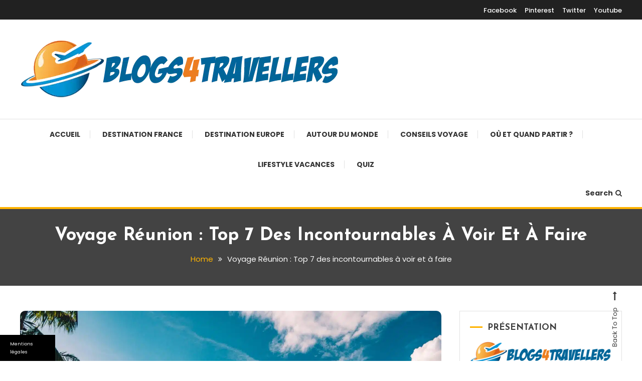

--- FILE ---
content_type: text/html; charset=UTF-8
request_url: https://www.blogs4travellers.fr/les-choses-a-voir-et-a-faire-pendant-un-voyage-a-la-reunion.html
body_size: 26040
content:
<!doctype html>
<html lang="fr-FR">
<head>
	<meta charset="UTF-8">
	<meta name="viewport" content="width=device-width, initial-scale=1">
	<link rel="profile" href="https://gmpg.org/xfn/11">

	<meta name='robots' content='index, follow, max-image-preview:large, max-snippet:-1, max-video-preview:-1' />

<!-- Social Warfare v4.5.6 https://warfareplugins.com - BEGINNING OF OUTPUT -->
<style>
	@font-face {
		font-family: "sw-icon-font";
		src:url("https://www.blogs4travellers.fr/wp-content/plugins/social-warfare/assets/fonts/sw-icon-font.eot?ver=4.5.6");
		src:url("https://www.blogs4travellers.fr/wp-content/plugins/social-warfare/assets/fonts/sw-icon-font.eot?ver=4.5.6#iefix") format("embedded-opentype"),
		url("https://www.blogs4travellers.fr/wp-content/plugins/social-warfare/assets/fonts/sw-icon-font.woff?ver=4.5.6") format("woff"),
		url("https://www.blogs4travellers.fr/wp-content/plugins/social-warfare/assets/fonts/sw-icon-font.ttf?ver=4.5.6") format("truetype"),
		url("https://www.blogs4travellers.fr/wp-content/plugins/social-warfare/assets/fonts/sw-icon-font.svg?ver=4.5.6#1445203416") format("svg");
		font-weight: normal;
		font-style: normal;
		font-display:block;
	}
</style>
<!-- Social Warfare v4.5.6 https://warfareplugins.com - END OF OUTPUT -->


	<!-- This site is optimized with the Yoast SEO plugin v24.7 - https://yoast.com/wordpress/plugins/seo/ -->
	<title>Les choses à voir et faire pendant un voyage à la Réunion</title>
	<meta name="description" content="Retrouvez tous nos conseils afin de savoir quelles sont les choses à voir et à faire absolument pendant votre prochain voyage sur l’île de la Réunion." />
	<link rel="canonical" href="https://www.blogs4travellers.fr/les-choses-a-voir-et-a-faire-pendant-un-voyage-a-la-reunion.html" />
	<script type="application/ld+json" class="yoast-schema-graph">{"@context":"https://schema.org","@graph":[{"@type":"Article","@id":"https://www.blogs4travellers.fr/les-choses-a-voir-et-a-faire-pendant-un-voyage-a-la-reunion.html#article","isPartOf":{"@id":"https://www.blogs4travellers.fr/les-choses-a-voir-et-a-faire-pendant-un-voyage-a-la-reunion.html"},"headline":"Voyage Réunion : Top 7 des incontournables à voir et à faire","datePublished":"2023-07-10T08:11:40+00:00","dateModified":"2023-07-10T08:11:42+00:00","mainEntityOfPage":{"@id":"https://www.blogs4travellers.fr/les-choses-a-voir-et-a-faire-pendant-un-voyage-a-la-reunion.html"},"wordCount":1139,"publisher":{"@id":"https://www.blogs4travellers.fr/#organization"},"image":{"@id":"https://www.blogs4travellers.fr/les-choses-a-voir-et-a-faire-pendant-un-voyage-a-la-reunion.html#primaryimage"},"thumbnailUrl":"https://www.blogs4travellers.fr/wp-content/uploads/sites/76/2023/07/pexels-fabian-wiktor-994605-1-scaled.jpg","articleSection":["Autour du monde"],"inLanguage":"fr-FR"},{"@type":"WebPage","@id":"https://www.blogs4travellers.fr/les-choses-a-voir-et-a-faire-pendant-un-voyage-a-la-reunion.html","url":"https://www.blogs4travellers.fr/les-choses-a-voir-et-a-faire-pendant-un-voyage-a-la-reunion.html","name":"Les choses à voir et faire pendant un voyage à la Réunion","isPartOf":{"@id":"https://www.blogs4travellers.fr/#website"},"primaryImageOfPage":{"@id":"https://www.blogs4travellers.fr/les-choses-a-voir-et-a-faire-pendant-un-voyage-a-la-reunion.html#primaryimage"},"image":{"@id":"https://www.blogs4travellers.fr/les-choses-a-voir-et-a-faire-pendant-un-voyage-a-la-reunion.html#primaryimage"},"thumbnailUrl":"https://www.blogs4travellers.fr/wp-content/uploads/sites/76/2023/07/pexels-fabian-wiktor-994605-1-scaled.jpg","datePublished":"2023-07-10T08:11:40+00:00","dateModified":"2023-07-10T08:11:42+00:00","description":"Retrouvez tous nos conseils afin de savoir quelles sont les choses à voir et à faire absolument pendant votre prochain voyage sur l’île de la Réunion.","breadcrumb":{"@id":"https://www.blogs4travellers.fr/les-choses-a-voir-et-a-faire-pendant-un-voyage-a-la-reunion.html#breadcrumb"},"inLanguage":"fr-FR","potentialAction":[{"@type":"ReadAction","target":["https://www.blogs4travellers.fr/les-choses-a-voir-et-a-faire-pendant-un-voyage-a-la-reunion.html"]}]},{"@type":"ImageObject","inLanguage":"fr-FR","@id":"https://www.blogs4travellers.fr/les-choses-a-voir-et-a-faire-pendant-un-voyage-a-la-reunion.html#primaryimage","url":"https://www.blogs4travellers.fr/wp-content/uploads/sites/76/2023/07/pexels-fabian-wiktor-994605-1-scaled.jpg","contentUrl":"https://www.blogs4travellers.fr/wp-content/uploads/sites/76/2023/07/pexels-fabian-wiktor-994605-1-scaled.jpg","width":2560,"height":1922,"caption":"voyage réunion"},{"@type":"BreadcrumbList","@id":"https://www.blogs4travellers.fr/les-choses-a-voir-et-a-faire-pendant-un-voyage-a-la-reunion.html#breadcrumb","itemListElement":[{"@type":"ListItem","position":1,"name":"Accueil","item":"https://www.blogs4travellers.fr/"},{"@type":"ListItem","position":2,"name":"Voyage Réunion : Top 7 des incontournables à voir et à faire"}]},{"@type":"WebSite","@id":"https://www.blogs4travellers.fr/#website","url":"https://www.blogs4travellers.fr/","name":"Blogs4Travellers","description":"Destinations vacances, quand partir &amp; conseils voyage","publisher":{"@id":"https://www.blogs4travellers.fr/#organization"},"potentialAction":[{"@type":"SearchAction","target":{"@type":"EntryPoint","urlTemplate":"https://www.blogs4travellers.fr/?s={search_term_string}"},"query-input":{"@type":"PropertyValueSpecification","valueRequired":true,"valueName":"search_term_string"}}],"inLanguage":"fr-FR"},{"@type":"Organization","@id":"https://www.blogs4travellers.fr/#organization","name":"Blogs4Travellers","url":"https://www.blogs4travellers.fr/","logo":{"@type":"ImageObject","inLanguage":"fr-FR","@id":"https://www.blogs4travellers.fr/#/schema/logo/image/","url":"https://www.blogs4travellers.fr/wp-content/uploads/sites/76/2015/05/logo-blogs4travellers.png","contentUrl":"https://www.blogs4travellers.fr/wp-content/uploads/sites/76/2015/05/logo-blogs4travellers.png","width":638,"height":120,"caption":"Blogs4Travellers"},"image":{"@id":"https://www.blogs4travellers.fr/#/schema/logo/image/"}},{"@type":"Person"}]}</script>
	<!-- / Yoast SEO plugin. -->


<link rel='dns-prefetch' href='//www.blogs4travellers.fr' />
<link rel='dns-prefetch' href='//code.jquery.com' />
<link rel='dns-prefetch' href='//fonts.googleapis.com' />

<link rel="alternate" type="application/rss+xml" title="Blogs4Travellers &raquo; Flux" href="https://www.blogs4travellers.fr/feed" />
<link rel="alternate" title="oEmbed (JSON)" type="application/json+oembed" href="https://www.blogs4travellers.fr/wp-json/oembed/1.0/embed?url=https%3A%2F%2Fwww.blogs4travellers.fr%2Fles-choses-a-voir-et-a-faire-pendant-un-voyage-a-la-reunion.html" />
<link rel="alternate" title="oEmbed (XML)" type="text/xml+oembed" href="https://www.blogs4travellers.fr/wp-json/oembed/1.0/embed?url=https%3A%2F%2Fwww.blogs4travellers.fr%2Fles-choses-a-voir-et-a-faire-pendant-un-voyage-a-la-reunion.html&#038;format=xml" />
<style id='wp-img-auto-sizes-contain-inline-css' type='text/css'>
img:is([sizes=auto i],[sizes^="auto," i]){contain-intrinsic-size:3000px 1500px}
/*# sourceURL=wp-img-auto-sizes-contain-inline-css */
</style>
<link data-minify="1" rel='stylesheet' id='social-warfare-block-css-css' href='https://www.blogs4travellers.fr/wp-content/cache/min/76/wp-content/plugins/social-warfare/assets/js/post-editor/dist/blocks.style.build.css?ver=1729520819' type='text/css' media='all' />
<link data-service="google-fonts" data-category="marketing" rel='stylesheet' id='twb-open-sans-css' data-href='https://fonts.googleapis.com/css?family=Open+Sans:300,400,500,600,700,800&#038;display=swap' type='text/css' media='all' />
<link data-minify="1" rel='stylesheet' id='twbbwg-global-css' href='https://www.blogs4travellers.fr/wp-content/cache/min/76/wp-content/plugins/photo-gallery/booster/assets/css/global.css?ver=1729520819' type='text/css' media='all' />
<style id='wp-emoji-styles-inline-css' type='text/css'>

	img.wp-smiley, img.emoji {
		display: inline !important;
		border: none !important;
		box-shadow: none !important;
		height: 1em !important;
		width: 1em !important;
		margin: 0 0.07em !important;
		vertical-align: -0.1em !important;
		background: none !important;
		padding: 0 !important;
	}
/*# sourceURL=wp-emoji-styles-inline-css */
</style>
<style id='wp-block-library-inline-css' type='text/css'>
:root{--wp-block-synced-color:#7a00df;--wp-block-synced-color--rgb:122,0,223;--wp-bound-block-color:var(--wp-block-synced-color);--wp-editor-canvas-background:#ddd;--wp-admin-theme-color:#007cba;--wp-admin-theme-color--rgb:0,124,186;--wp-admin-theme-color-darker-10:#006ba1;--wp-admin-theme-color-darker-10--rgb:0,107,160.5;--wp-admin-theme-color-darker-20:#005a87;--wp-admin-theme-color-darker-20--rgb:0,90,135;--wp-admin-border-width-focus:2px}@media (min-resolution:192dpi){:root{--wp-admin-border-width-focus:1.5px}}.wp-element-button{cursor:pointer}:root .has-very-light-gray-background-color{background-color:#eee}:root .has-very-dark-gray-background-color{background-color:#313131}:root .has-very-light-gray-color{color:#eee}:root .has-very-dark-gray-color{color:#313131}:root .has-vivid-green-cyan-to-vivid-cyan-blue-gradient-background{background:linear-gradient(135deg,#00d084,#0693e3)}:root .has-purple-crush-gradient-background{background:linear-gradient(135deg,#34e2e4,#4721fb 50%,#ab1dfe)}:root .has-hazy-dawn-gradient-background{background:linear-gradient(135deg,#faaca8,#dad0ec)}:root .has-subdued-olive-gradient-background{background:linear-gradient(135deg,#fafae1,#67a671)}:root .has-atomic-cream-gradient-background{background:linear-gradient(135deg,#fdd79a,#004a59)}:root .has-nightshade-gradient-background{background:linear-gradient(135deg,#330968,#31cdcf)}:root .has-midnight-gradient-background{background:linear-gradient(135deg,#020381,#2874fc)}:root{--wp--preset--font-size--normal:16px;--wp--preset--font-size--huge:42px}.has-regular-font-size{font-size:1em}.has-larger-font-size{font-size:2.625em}.has-normal-font-size{font-size:var(--wp--preset--font-size--normal)}.has-huge-font-size{font-size:var(--wp--preset--font-size--huge)}.has-text-align-center{text-align:center}.has-text-align-left{text-align:left}.has-text-align-right{text-align:right}.has-fit-text{white-space:nowrap!important}#end-resizable-editor-section{display:none}.aligncenter{clear:both}.items-justified-left{justify-content:flex-start}.items-justified-center{justify-content:center}.items-justified-right{justify-content:flex-end}.items-justified-space-between{justify-content:space-between}.screen-reader-text{border:0;clip-path:inset(50%);height:1px;margin:-1px;overflow:hidden;padding:0;position:absolute;width:1px;word-wrap:normal!important}.screen-reader-text:focus{background-color:#ddd;clip-path:none;color:#444;display:block;font-size:1em;height:auto;left:5px;line-height:normal;padding:15px 23px 14px;text-decoration:none;top:5px;width:auto;z-index:100000}html :where(.has-border-color){border-style:solid}html :where([style*=border-top-color]){border-top-style:solid}html :where([style*=border-right-color]){border-right-style:solid}html :where([style*=border-bottom-color]){border-bottom-style:solid}html :where([style*=border-left-color]){border-left-style:solid}html :where([style*=border-width]){border-style:solid}html :where([style*=border-top-width]){border-top-style:solid}html :where([style*=border-right-width]){border-right-style:solid}html :where([style*=border-bottom-width]){border-bottom-style:solid}html :where([style*=border-left-width]){border-left-style:solid}html :where(img[class*=wp-image-]){height:auto;max-width:100%}:where(figure){margin:0 0 1em}html :where(.is-position-sticky){--wp-admin--admin-bar--position-offset:var(--wp-admin--admin-bar--height,0px)}@media screen and (max-width:600px){html :where(.is-position-sticky){--wp-admin--admin-bar--position-offset:0px}}

/*# sourceURL=wp-block-library-inline-css */
</style><style id='wp-block-heading-inline-css' type='text/css'>
h1:where(.wp-block-heading).has-background,h2:where(.wp-block-heading).has-background,h3:where(.wp-block-heading).has-background,h4:where(.wp-block-heading).has-background,h5:where(.wp-block-heading).has-background,h6:where(.wp-block-heading).has-background{padding:1.25em 2.375em}h1.has-text-align-left[style*=writing-mode]:where([style*=vertical-lr]),h1.has-text-align-right[style*=writing-mode]:where([style*=vertical-rl]),h2.has-text-align-left[style*=writing-mode]:where([style*=vertical-lr]),h2.has-text-align-right[style*=writing-mode]:where([style*=vertical-rl]),h3.has-text-align-left[style*=writing-mode]:where([style*=vertical-lr]),h3.has-text-align-right[style*=writing-mode]:where([style*=vertical-rl]),h4.has-text-align-left[style*=writing-mode]:where([style*=vertical-lr]),h4.has-text-align-right[style*=writing-mode]:where([style*=vertical-rl]),h5.has-text-align-left[style*=writing-mode]:where([style*=vertical-lr]),h5.has-text-align-right[style*=writing-mode]:where([style*=vertical-rl]),h6.has-text-align-left[style*=writing-mode]:where([style*=vertical-lr]),h6.has-text-align-right[style*=writing-mode]:where([style*=vertical-rl]){rotate:180deg}
/*# sourceURL=https://www.blogs4travellers.fr/wp-includes/blocks/heading/style.min.css */
</style>
<style id='wp-block-list-inline-css' type='text/css'>
ol,ul{box-sizing:border-box}:root :where(.wp-block-list.has-background){padding:1.25em 2.375em}
/*# sourceURL=https://www.blogs4travellers.fr/wp-includes/blocks/list/style.min.css */
</style>
<style id='wp-block-embed-inline-css' type='text/css'>
.wp-block-embed.alignleft,.wp-block-embed.alignright,.wp-block[data-align=left]>[data-type="core/embed"],.wp-block[data-align=right]>[data-type="core/embed"]{max-width:360px;width:100%}.wp-block-embed.alignleft .wp-block-embed__wrapper,.wp-block-embed.alignright .wp-block-embed__wrapper,.wp-block[data-align=left]>[data-type="core/embed"] .wp-block-embed__wrapper,.wp-block[data-align=right]>[data-type="core/embed"] .wp-block-embed__wrapper{min-width:280px}.wp-block-cover .wp-block-embed{min-height:240px;min-width:320px}.wp-block-embed{overflow-wrap:break-word}.wp-block-embed :where(figcaption){margin-bottom:1em;margin-top:.5em}.wp-block-embed iframe{max-width:100%}.wp-block-embed__wrapper{position:relative}.wp-embed-responsive .wp-has-aspect-ratio .wp-block-embed__wrapper:before{content:"";display:block;padding-top:50%}.wp-embed-responsive .wp-has-aspect-ratio iframe{bottom:0;height:100%;left:0;position:absolute;right:0;top:0;width:100%}.wp-embed-responsive .wp-embed-aspect-21-9 .wp-block-embed__wrapper:before{padding-top:42.85%}.wp-embed-responsive .wp-embed-aspect-18-9 .wp-block-embed__wrapper:before{padding-top:50%}.wp-embed-responsive .wp-embed-aspect-16-9 .wp-block-embed__wrapper:before{padding-top:56.25%}.wp-embed-responsive .wp-embed-aspect-4-3 .wp-block-embed__wrapper:before{padding-top:75%}.wp-embed-responsive .wp-embed-aspect-1-1 .wp-block-embed__wrapper:before{padding-top:100%}.wp-embed-responsive .wp-embed-aspect-9-16 .wp-block-embed__wrapper:before{padding-top:177.77%}.wp-embed-responsive .wp-embed-aspect-1-2 .wp-block-embed__wrapper:before{padding-top:200%}
/*# sourceURL=https://www.blogs4travellers.fr/wp-includes/blocks/embed/style.min.css */
</style>
<style id='wp-block-paragraph-inline-css' type='text/css'>
.is-small-text{font-size:.875em}.is-regular-text{font-size:1em}.is-large-text{font-size:2.25em}.is-larger-text{font-size:3em}.has-drop-cap:not(:focus):first-letter{float:left;font-size:8.4em;font-style:normal;font-weight:100;line-height:.68;margin:.05em .1em 0 0;text-transform:uppercase}body.rtl .has-drop-cap:not(:focus):first-letter{float:none;margin-left:.1em}p.has-drop-cap.has-background{overflow:hidden}:root :where(p.has-background){padding:1.25em 2.375em}:where(p.has-text-color:not(.has-link-color)) a{color:inherit}p.has-text-align-left[style*="writing-mode:vertical-lr"],p.has-text-align-right[style*="writing-mode:vertical-rl"]{rotate:180deg}
/*# sourceURL=https://www.blogs4travellers.fr/wp-includes/blocks/paragraph/style.min.css */
</style>
<style id='global-styles-inline-css' type='text/css'>
:root{--wp--preset--aspect-ratio--square: 1;--wp--preset--aspect-ratio--4-3: 4/3;--wp--preset--aspect-ratio--3-4: 3/4;--wp--preset--aspect-ratio--3-2: 3/2;--wp--preset--aspect-ratio--2-3: 2/3;--wp--preset--aspect-ratio--16-9: 16/9;--wp--preset--aspect-ratio--9-16: 9/16;--wp--preset--color--black: #000000;--wp--preset--color--cyan-bluish-gray: #abb8c3;--wp--preset--color--white: #ffffff;--wp--preset--color--pale-pink: #f78da7;--wp--preset--color--vivid-red: #cf2e2e;--wp--preset--color--luminous-vivid-orange: #ff6900;--wp--preset--color--luminous-vivid-amber: #fcb900;--wp--preset--color--light-green-cyan: #7bdcb5;--wp--preset--color--vivid-green-cyan: #00d084;--wp--preset--color--pale-cyan-blue: #8ed1fc;--wp--preset--color--vivid-cyan-blue: #0693e3;--wp--preset--color--vivid-purple: #9b51e0;--wp--preset--gradient--vivid-cyan-blue-to-vivid-purple: linear-gradient(135deg,rgb(6,147,227) 0%,rgb(155,81,224) 100%);--wp--preset--gradient--light-green-cyan-to-vivid-green-cyan: linear-gradient(135deg,rgb(122,220,180) 0%,rgb(0,208,130) 100%);--wp--preset--gradient--luminous-vivid-amber-to-luminous-vivid-orange: linear-gradient(135deg,rgb(252,185,0) 0%,rgb(255,105,0) 100%);--wp--preset--gradient--luminous-vivid-orange-to-vivid-red: linear-gradient(135deg,rgb(255,105,0) 0%,rgb(207,46,46) 100%);--wp--preset--gradient--very-light-gray-to-cyan-bluish-gray: linear-gradient(135deg,rgb(238,238,238) 0%,rgb(169,184,195) 100%);--wp--preset--gradient--cool-to-warm-spectrum: linear-gradient(135deg,rgb(74,234,220) 0%,rgb(151,120,209) 20%,rgb(207,42,186) 40%,rgb(238,44,130) 60%,rgb(251,105,98) 80%,rgb(254,248,76) 100%);--wp--preset--gradient--blush-light-purple: linear-gradient(135deg,rgb(255,206,236) 0%,rgb(152,150,240) 100%);--wp--preset--gradient--blush-bordeaux: linear-gradient(135deg,rgb(254,205,165) 0%,rgb(254,45,45) 50%,rgb(107,0,62) 100%);--wp--preset--gradient--luminous-dusk: linear-gradient(135deg,rgb(255,203,112) 0%,rgb(199,81,192) 50%,rgb(65,88,208) 100%);--wp--preset--gradient--pale-ocean: linear-gradient(135deg,rgb(255,245,203) 0%,rgb(182,227,212) 50%,rgb(51,167,181) 100%);--wp--preset--gradient--electric-grass: linear-gradient(135deg,rgb(202,248,128) 0%,rgb(113,206,126) 100%);--wp--preset--gradient--midnight: linear-gradient(135deg,rgb(2,3,129) 0%,rgb(40,116,252) 100%);--wp--preset--font-size--small: 13px;--wp--preset--font-size--medium: 20px;--wp--preset--font-size--large: 36px;--wp--preset--font-size--x-large: 42px;--wp--preset--spacing--20: 0.44rem;--wp--preset--spacing--30: 0.67rem;--wp--preset--spacing--40: 1rem;--wp--preset--spacing--50: 1.5rem;--wp--preset--spacing--60: 2.25rem;--wp--preset--spacing--70: 3.38rem;--wp--preset--spacing--80: 5.06rem;--wp--preset--shadow--natural: 6px 6px 9px rgba(0, 0, 0, 0.2);--wp--preset--shadow--deep: 12px 12px 50px rgba(0, 0, 0, 0.4);--wp--preset--shadow--sharp: 6px 6px 0px rgba(0, 0, 0, 0.2);--wp--preset--shadow--outlined: 6px 6px 0px -3px rgb(255, 255, 255), 6px 6px rgb(0, 0, 0);--wp--preset--shadow--crisp: 6px 6px 0px rgb(0, 0, 0);}:where(.is-layout-flex){gap: 0.5em;}:where(.is-layout-grid){gap: 0.5em;}body .is-layout-flex{display: flex;}.is-layout-flex{flex-wrap: wrap;align-items: center;}.is-layout-flex > :is(*, div){margin: 0;}body .is-layout-grid{display: grid;}.is-layout-grid > :is(*, div){margin: 0;}:where(.wp-block-columns.is-layout-flex){gap: 2em;}:where(.wp-block-columns.is-layout-grid){gap: 2em;}:where(.wp-block-post-template.is-layout-flex){gap: 1.25em;}:where(.wp-block-post-template.is-layout-grid){gap: 1.25em;}.has-black-color{color: var(--wp--preset--color--black) !important;}.has-cyan-bluish-gray-color{color: var(--wp--preset--color--cyan-bluish-gray) !important;}.has-white-color{color: var(--wp--preset--color--white) !important;}.has-pale-pink-color{color: var(--wp--preset--color--pale-pink) !important;}.has-vivid-red-color{color: var(--wp--preset--color--vivid-red) !important;}.has-luminous-vivid-orange-color{color: var(--wp--preset--color--luminous-vivid-orange) !important;}.has-luminous-vivid-amber-color{color: var(--wp--preset--color--luminous-vivid-amber) !important;}.has-light-green-cyan-color{color: var(--wp--preset--color--light-green-cyan) !important;}.has-vivid-green-cyan-color{color: var(--wp--preset--color--vivid-green-cyan) !important;}.has-pale-cyan-blue-color{color: var(--wp--preset--color--pale-cyan-blue) !important;}.has-vivid-cyan-blue-color{color: var(--wp--preset--color--vivid-cyan-blue) !important;}.has-vivid-purple-color{color: var(--wp--preset--color--vivid-purple) !important;}.has-black-background-color{background-color: var(--wp--preset--color--black) !important;}.has-cyan-bluish-gray-background-color{background-color: var(--wp--preset--color--cyan-bluish-gray) !important;}.has-white-background-color{background-color: var(--wp--preset--color--white) !important;}.has-pale-pink-background-color{background-color: var(--wp--preset--color--pale-pink) !important;}.has-vivid-red-background-color{background-color: var(--wp--preset--color--vivid-red) !important;}.has-luminous-vivid-orange-background-color{background-color: var(--wp--preset--color--luminous-vivid-orange) !important;}.has-luminous-vivid-amber-background-color{background-color: var(--wp--preset--color--luminous-vivid-amber) !important;}.has-light-green-cyan-background-color{background-color: var(--wp--preset--color--light-green-cyan) !important;}.has-vivid-green-cyan-background-color{background-color: var(--wp--preset--color--vivid-green-cyan) !important;}.has-pale-cyan-blue-background-color{background-color: var(--wp--preset--color--pale-cyan-blue) !important;}.has-vivid-cyan-blue-background-color{background-color: var(--wp--preset--color--vivid-cyan-blue) !important;}.has-vivid-purple-background-color{background-color: var(--wp--preset--color--vivid-purple) !important;}.has-black-border-color{border-color: var(--wp--preset--color--black) !important;}.has-cyan-bluish-gray-border-color{border-color: var(--wp--preset--color--cyan-bluish-gray) !important;}.has-white-border-color{border-color: var(--wp--preset--color--white) !important;}.has-pale-pink-border-color{border-color: var(--wp--preset--color--pale-pink) !important;}.has-vivid-red-border-color{border-color: var(--wp--preset--color--vivid-red) !important;}.has-luminous-vivid-orange-border-color{border-color: var(--wp--preset--color--luminous-vivid-orange) !important;}.has-luminous-vivid-amber-border-color{border-color: var(--wp--preset--color--luminous-vivid-amber) !important;}.has-light-green-cyan-border-color{border-color: var(--wp--preset--color--light-green-cyan) !important;}.has-vivid-green-cyan-border-color{border-color: var(--wp--preset--color--vivid-green-cyan) !important;}.has-pale-cyan-blue-border-color{border-color: var(--wp--preset--color--pale-cyan-blue) !important;}.has-vivid-cyan-blue-border-color{border-color: var(--wp--preset--color--vivid-cyan-blue) !important;}.has-vivid-purple-border-color{border-color: var(--wp--preset--color--vivid-purple) !important;}.has-vivid-cyan-blue-to-vivid-purple-gradient-background{background: var(--wp--preset--gradient--vivid-cyan-blue-to-vivid-purple) !important;}.has-light-green-cyan-to-vivid-green-cyan-gradient-background{background: var(--wp--preset--gradient--light-green-cyan-to-vivid-green-cyan) !important;}.has-luminous-vivid-amber-to-luminous-vivid-orange-gradient-background{background: var(--wp--preset--gradient--luminous-vivid-amber-to-luminous-vivid-orange) !important;}.has-luminous-vivid-orange-to-vivid-red-gradient-background{background: var(--wp--preset--gradient--luminous-vivid-orange-to-vivid-red) !important;}.has-very-light-gray-to-cyan-bluish-gray-gradient-background{background: var(--wp--preset--gradient--very-light-gray-to-cyan-bluish-gray) !important;}.has-cool-to-warm-spectrum-gradient-background{background: var(--wp--preset--gradient--cool-to-warm-spectrum) !important;}.has-blush-light-purple-gradient-background{background: var(--wp--preset--gradient--blush-light-purple) !important;}.has-blush-bordeaux-gradient-background{background: var(--wp--preset--gradient--blush-bordeaux) !important;}.has-luminous-dusk-gradient-background{background: var(--wp--preset--gradient--luminous-dusk) !important;}.has-pale-ocean-gradient-background{background: var(--wp--preset--gradient--pale-ocean) !important;}.has-electric-grass-gradient-background{background: var(--wp--preset--gradient--electric-grass) !important;}.has-midnight-gradient-background{background: var(--wp--preset--gradient--midnight) !important;}.has-small-font-size{font-size: var(--wp--preset--font-size--small) !important;}.has-medium-font-size{font-size: var(--wp--preset--font-size--medium) !important;}.has-large-font-size{font-size: var(--wp--preset--font-size--large) !important;}.has-x-large-font-size{font-size: var(--wp--preset--font-size--x-large) !important;}
/*# sourceURL=global-styles-inline-css */
</style>

<style id='classic-theme-styles-inline-css' type='text/css'>
/*! This file is auto-generated */
.wp-block-button__link{color:#fff;background-color:#32373c;border-radius:9999px;box-shadow:none;text-decoration:none;padding:calc(.667em + 2px) calc(1.333em + 2px);font-size:1.125em}.wp-block-file__button{background:#32373c;color:#fff;text-decoration:none}
/*# sourceURL=/wp-includes/css/classic-themes.min.css */
</style>
<link data-minify="1" rel='stylesheet' id='simple-banner-style-css' href='https://www.blogs4travellers.fr/wp-content/cache/min/76/wp-content/plugins/simple-banner/simple-banner.css?ver=1729520819' type='text/css' media='all' />
<link data-minify="1" rel='stylesheet' id='css_ui-css' href='https://www.blogs4travellers.fr/wp-content/cache/min/76/ui/1.12.1/themes/base/jquery-ui.css?ver=1729520819' type='text/css' media='all' />
<link data-minify="1" rel='stylesheet' id='bwg_fonts-css' href='https://www.blogs4travellers.fr/wp-content/cache/min/76/wp-content/plugins/photo-gallery/css/bwg-fonts/fonts.css?ver=1729520819' type='text/css' media='all' />
<link rel='stylesheet' id='sumoselect-css' href='https://www.blogs4travellers.fr/wp-content/plugins/photo-gallery/css/sumoselect.min.css' type='text/css' media='all' />
<link rel='stylesheet' id='mCustomScrollbar-css' href='https://www.blogs4travellers.fr/wp-content/plugins/photo-gallery/css/jquery.mCustomScrollbar.min.css' type='text/css' media='all' />
<link data-service="google-fonts" data-category="marketing" rel='stylesheet' id='bwg_googlefonts-css' data-href='https://fonts.googleapis.com/css?family=Ubuntu&#038;subset=greek,latin,greek-ext,vietnamese,cyrillic-ext,latin-ext,cyrillic' type='text/css' media='all' />
<link rel='stylesheet' id='bwg_frontend-css' href='https://www.blogs4travellers.fr/wp-content/plugins/photo-gallery/css/styles.min.css' type='text/css' media='all' />
<link rel='stylesheet' id='cmplz-general-css' href='https://www.blogs4travellers.fr/wp-content/plugins/complianz-gdpr-premium-multisite/assets/css/cookieblocker.min.css' type='text/css' media='all' />
<link rel='stylesheet' id='social_warfare-css' href='https://www.blogs4travellers.fr/wp-content/plugins/social-warfare/assets/css/style.min.css' type='text/css' media='all' />
<link data-minify="1" rel='stylesheet' id='parent-style-css' href='https://www.blogs4travellers.fr/wp-content/cache/min/76/wp-content/themes/color-blog/style.css?ver=1729520819' type='text/css' media='all' />
<link data-service="google-fonts" data-category="marketing" rel='stylesheet' id='color-blog-fonts-css' data-href='https://fonts.googleapis.com/css?family=Josefin+Sans%3A400%2C700%7CPoppins%3A300%2C400%2C400i%2C500%2C700&#038;subset=latin%2Clatin-ext' type='text/css' media='all' />
<link data-minify="1" rel='stylesheet' id='font-awesome-css' href='https://www.blogs4travellers.fr/wp-content/cache/min/76/wp-content/themes/color-blog/assets/library/font-awesome/css/font-awesome.min.css?ver=1729520819' type='text/css' media='all' />
<link rel='stylesheet' id='lightslider-style-css' href='https://www.blogs4travellers.fr/wp-content/themes/color-blog/assets/library/lightslider/css/lightslider.min.css' type='text/css' media='all' />
<link rel='stylesheet' id='animate-css' href='https://www.blogs4travellers.fr/wp-content/themes/color-blog/assets/library/animate/animate.min.css' type='text/css' media='all' />
<link data-minify="1" rel='stylesheet' id='preloader-css' href='https://www.blogs4travellers.fr/wp-content/cache/min/76/wp-content/themes/color-blog/assets/css/mt-preloader.css?ver=1729520819' type='text/css' media='all' />
<link data-minify="1" rel='stylesheet' id='color-blog-style-css' href='https://www.blogs4travellers.fr/wp-content/cache/min/76/wp-content/themes/child-color-blog/style.css?ver=1729520819' type='text/css' media='all' />
<style id='color-blog-style-inline-css' type='text/css'>
.category-button.cb-cat-2498 a{background:#3b2d1b}
.category-button.cb-cat-2498 a:hover{background:#090000}
#site-navigation ul li.cb-cat-2498 .menu-item-description{background:#3b2d1b}
#site-navigation ul li.cb-cat-2498 .menu-item-description:after{border-top-color:#3b2d1b}
.category-button.cb-cat-2547 a{background:#3b2d1b}
.category-button.cb-cat-2547 a:hover{background:#090000}
#site-navigation ul li.cb-cat-2547 .menu-item-description{background:#3b2d1b}
#site-navigation ul li.cb-cat-2547 .menu-item-description:after{border-top-color:#3b2d1b}
.category-button.cb-cat-876 a{background:#3b2d1b}
.category-button.cb-cat-876 a:hover{background:#090000}
#site-navigation ul li.cb-cat-876 .menu-item-description{background:#3b2d1b}
#site-navigation ul li.cb-cat-876 .menu-item-description:after{border-top-color:#3b2d1b}
.category-button.cb-cat-1798 a{background:#3b2d1b}
.category-button.cb-cat-1798 a:hover{background:#090000}
#site-navigation ul li.cb-cat-1798 .menu-item-description{background:#3b2d1b}
#site-navigation ul li.cb-cat-1798 .menu-item-description:after{border-top-color:#3b2d1b}
.category-button.cb-cat-2709 a{background:#3b2d1b}
.category-button.cb-cat-2709 a:hover{background:#090000}
#site-navigation ul li.cb-cat-2709 .menu-item-description{background:#3b2d1b}
#site-navigation ul li.cb-cat-2709 .menu-item-description:after{border-top-color:#3b2d1b}
.category-button.cb-cat-2707 a{background:#3b2d1b}
.category-button.cb-cat-2707 a:hover{background:#090000}
#site-navigation ul li.cb-cat-2707 .menu-item-description{background:#3b2d1b}
#site-navigation ul li.cb-cat-2707 .menu-item-description:after{border-top-color:#3b2d1b}
.category-button.cb-cat-2708 a{background:#3b2d1b}
.category-button.cb-cat-2708 a:hover{background:#090000}
#site-navigation ul li.cb-cat-2708 .menu-item-description{background:#3b2d1b}
#site-navigation ul li.cb-cat-2708 .menu-item-description:after{border-top-color:#3b2d1b}
a,a:hover,a:focus,a:active,.entry-cat .cat-links a:hover,.entry-cat a:hover,.entry-footer a:hover,.comment-author .fn .url:hover,.commentmetadata .comment-edit-link,#cancel-comment-reply-link,#cancel-comment-reply-link:before,.logged-in-as a,.widget a:hover,.widget a:hover::before,.widget li:hover::before,.mt-social-icon-wrap li a:hover,#site-navigation ul li:hover>a,#site-navigation ul li.current-menu-item>a,#site-navigation ul li.current_page_ancestor>a,#site-navigation ul li.current-menu-ancestor>a,#site-navigation ul li.current_page_item>a,#site-navigation ul li.focus>a,.banner-sub-title,.entry-title a:hover,.cat-links a:hover,.entry-footer .mt-readmore-btn:hover,.btn-wrapper a:hover,.mt-readmore-btn:hover,.navigation.pagination .nav-links .page-numbers.current,.navigation.pagination .nav-links a.page-numbers:hover,#footer-menu li a:hover,.color_blog_latest_posts .mt-post-title a:hover,#mt-scrollup:hover,.menu-toggle:hover,#top-navigation ul li a:hover,.mt-search-icon:hover,.entry-meta a:hover,.front-slider-block .banner-title a:hover,.post-info-wrap .entry-meta a:hover,.single .mt-single-related-posts .entry-title a:hover,.breadcrumbs .trail-items li a:hover,.wrap-label i,.has-thumbnail .post-info-wrap .entry-title a:hover,.front-slider-block .post-info-wrap .entry-title a:hover,#top-footer a:hover{color:#FFB300}
.widget_search .search-submit,.widget_search .search-submit:hover,.navigation.pagination .nav-links .page-numbers.current,.navigation.pagination .nav-links a.page-numbers:hover,.error-404.not-found,.color_blog_social_media a:hover,.custom-header,.widget_tag_cloud .tagcloud a:hover,.widget.widget_tag_cloud a:hover{border-color:#FFB300}
.front-slider-block .lSAction > a:hover,.top-featured-post-wrap .post-thumbnail .post-number,.post-cats-list a,#site-navigation .menu-item-description,article .post-thumbnail::before,#secondary .widget .widget-title::before,.mt-related-post-title::before,#colophon .widget .widget-title::before,.features-post-title::before,.mt-menu-search .mt-form-wrap .search-form .search-submit,.widget_tag_cloud .tagcloud a:hover,.widget.widget_tag_cloud a:hover{background:#FFB300}
.edit-link .post-edit-link,.reply .comment-reply-link,.widget_search .search-submit,.mt-menu-search .mt-form-wrap .search-form .search-submit:hover,article.sticky::before{background:#FFB300}
/*# sourceURL=color-blog-style-inline-css */
</style>
<link data-minify="1" rel='stylesheet' id='color-blog-responsive-style-css' href='https://www.blogs4travellers.fr/wp-content/cache/min/76/wp-content/themes/color-blog/assets/css/mt-responsive.css?ver=1729520819' type='text/css' media='all' />
<style id='rocket-lazyload-inline-css' type='text/css'>
.rll-youtube-player{position:relative;padding-bottom:56.23%;height:0;overflow:hidden;max-width:100%;}.rll-youtube-player:focus-within{outline: 2px solid currentColor;outline-offset: 5px;}.rll-youtube-player iframe{position:absolute;top:0;left:0;width:100%;height:100%;z-index:100;background:0 0}.rll-youtube-player img{bottom:0;display:block;left:0;margin:auto;max-width:100%;width:100%;position:absolute;right:0;top:0;border:none;height:auto;-webkit-transition:.4s all;-moz-transition:.4s all;transition:.4s all}.rll-youtube-player img:hover{-webkit-filter:brightness(75%)}.rll-youtube-player .play{height:100%;width:100%;left:0;top:0;position:absolute;background:url(https://www.blogs4travellers.fr/wp-content/plugins/wp-rocket/assets/img/youtube.png) no-repeat center;background-color: transparent !important;cursor:pointer;border:none;}
/*# sourceURL=rocket-lazyload-inline-css */
</style>
<script type="text/javascript" src="https://www.blogs4travellers.fr/wp-includes/js/jquery/jquery.min.js" id="jquery-core-js" data-rocket-defer defer></script>
<script type="text/javascript" src="https://www.blogs4travellers.fr/wp-includes/js/jquery/jquery-migrate.min.js" id="jquery-migrate-js" data-rocket-defer defer></script>
<script data-minify="1" type="text/javascript" src="https://www.blogs4travellers.fr/wp-content/cache/min/76/wp-content/plugins/photo-gallery/booster/assets/js/circle-progress.js?ver=1729520819" id="twbbwg-circle-js" data-rocket-defer defer></script>
<script type="text/javascript" id="twbbwg-global-js-extra">
/* <![CDATA[ */
var twb = {"nonce":"9853b68c1d","ajax_url":"https://www.blogs4travellers.fr/wp-admin/admin-ajax.php","plugin_url":"https://www.blogs4travellers.fr/wp-content/plugins/photo-gallery/booster","href":"https://www.blogs4travellers.fr/wp-admin/admin.php?page=twbbwg_photo-gallery"};
var twb = {"nonce":"9853b68c1d","ajax_url":"https://www.blogs4travellers.fr/wp-admin/admin-ajax.php","plugin_url":"https://www.blogs4travellers.fr/wp-content/plugins/photo-gallery/booster","href":"https://www.blogs4travellers.fr/wp-admin/admin.php?page=twbbwg_photo-gallery"};
//# sourceURL=twbbwg-global-js-extra
/* ]]> */
</script>
<script data-minify="1" type="text/javascript" src="https://www.blogs4travellers.fr/wp-content/cache/min/76/wp-content/plugins/photo-gallery/booster/assets/js/global.js?ver=1729520819" id="twbbwg-global-js" data-rocket-defer defer></script>
<script type="text/javascript" id="simple-banner-script-js-before">
/* <![CDATA[ */
const simpleBannerScriptParams = {"pro_version_enabled":false,"debug_mode":false,"id":2419,"version":"3.2.0","banner_params":[{"hide_simple_banner":"no","simple_banner_prepend_element":false,"simple_banner_position":"footer","header_margin":false,"header_padding":false,"wp_body_open_enabled":false,"wp_body_open":true,"simple_banner_z_index":false,"simple_banner_text":"<a class=\"mb\" style=\"color:#fff;cursor: pointer\">Mentions l\u00e9gales<\/a><\/span>","disabled_on_current_page":false,"disabled_pages_array":[],"is_current_page_a_post":true,"disabled_on_posts":false,"simple_banner_disabled_page_paths":false,"simple_banner_font_size":"10","simple_banner_color":"#000000","simple_banner_text_color":"","simple_banner_link_color":"","simple_banner_close_color":"","simple_banner_custom_css":"max-width:110px;","simple_banner_scrolling_custom_css":"","simple_banner_text_custom_css":"font-weight:normal;font-size:9px;\r\ntext-align:left;","simple_banner_button_css":"","site_custom_css":false,"keep_site_custom_css":false,"site_custom_js":false,"keep_site_custom_js":false,"close_button_enabled":false,"close_button_expiration":false,"close_button_cookie_set":false,"current_date":{"date":"2026-01-17 12:44:56.696419","timezone_type":3,"timezone":"UTC"},"start_date":{"date":"2026-01-17 13:44:56.696426","timezone_type":3,"timezone":"Europe\/Paris"},"end_date":{"date":"2026-01-17 13:44:56.696430","timezone_type":3,"timezone":"Europe\/Paris"},"simple_banner_start_after_date":false,"simple_banner_remove_after_date":"","simple_banner_insert_inside_element":""}]}
//# sourceURL=simple-banner-script-js-before
/* ]]> */
</script>
<script data-minify="1" type="text/javascript" src="https://www.blogs4travellers.fr/wp-content/cache/min/76/wp-content/plugins/simple-banner/simple-banner.js?ver=1729520819" id="simple-banner-script-js" data-rocket-defer defer></script>
<script type="text/javascript" src="https://www.blogs4travellers.fr/wp-content/plugins/photo-gallery/js/jquery.sumoselect.min.js" id="sumoselect-js" data-rocket-defer defer></script>
<script type="text/javascript" src="https://www.blogs4travellers.fr/wp-content/plugins/photo-gallery/js/tocca.min.js" id="bwg_mobile-js" data-rocket-defer defer></script>
<script type="text/javascript" src="https://www.blogs4travellers.fr/wp-content/plugins/photo-gallery/js/jquery.mCustomScrollbar.concat.min.js" id="mCustomScrollbar-js" data-rocket-defer defer></script>
<script type="text/javascript" src="https://www.blogs4travellers.fr/wp-content/plugins/photo-gallery/js/jquery.fullscreen.min.js" id="jquery-fullscreen-js" data-rocket-defer defer></script>
<script type="text/javascript" id="bwg_frontend-js-extra">
/* <![CDATA[ */
var bwg_objectsL10n = {"bwg_field_required":"field is required.","bwg_mail_validation":"This is not a valid email address.","bwg_search_result":"There are no images matching your search.","bwg_select_tag":"Select Tag","bwg_order_by":"Order By","bwg_search":"Search","bwg_show_ecommerce":"Show Ecommerce","bwg_hide_ecommerce":"Hide Ecommerce","bwg_show_comments":"Show Comments","bwg_hide_comments":"Hide Comments","bwg_restore":"Restore","bwg_maximize":"Maximize","bwg_fullscreen":"Fullscreen","bwg_exit_fullscreen":"Exit Fullscreen","bwg_search_tag":"SEARCH...","bwg_tag_no_match":"No tags found","bwg_all_tags_selected":"All tags selected","bwg_tags_selected":"tags selected","play":"Play","pause":"Pause","is_pro":"","bwg_play":"Play","bwg_pause":"Pause","bwg_hide_info":"Hide info","bwg_show_info":"Show info","bwg_hide_rating":"Hide rating","bwg_show_rating":"Show rating","ok":"Ok","cancel":"Cancel","select_all":"Select all","lazy_load":"0","lazy_loader":"https://www.blogs4travellers.fr/wp-content/plugins/photo-gallery/images/ajax_loader.png","front_ajax":"0","bwg_tag_see_all":"see all tags","bwg_tag_see_less":"see less tags"};
//# sourceURL=bwg_frontend-js-extra
/* ]]> */
</script>
<script type="text/javascript" src="https://www.blogs4travellers.fr/wp-content/plugins/photo-gallery/js/scripts.min.js" id="bwg_frontend-js" data-rocket-defer defer></script>
<link rel="https://api.w.org/" href="https://www.blogs4travellers.fr/wp-json/" /><link rel="alternate" title="JSON" type="application/json" href="https://www.blogs4travellers.fr/wp-json/wp/v2/posts/2419" /><link rel="EditURI" type="application/rsd+xml" title="RSD" href="https://www.blogs4travellers.fr/xmlrpc.php?rsd" />

<link rel='shortlink' href='https://www.blogs4travellers.fr/?p=2419' />
<style id="simple-banner-position" type="text/css">.simple-banner{position:fixed;bottom:0;}</style><style id="simple-banner-font-size" type="text/css">.simple-banner .simple-banner-text{font-size:10;}</style><style id="simple-banner-background-color" type="text/css">.simple-banner{background:#000000;}</style><style id="simple-banner-text-color" type="text/css">.simple-banner .simple-banner-text{color: #ffffff;}</style><style id="simple-banner-link-color" type="text/css">.simple-banner .simple-banner-text a{color:#f16521;}</style><style id="simple-banner-z-index" type="text/css">.simple-banner{z-index: 99999;}</style><style id="simple-banner-custom-css" type="text/css">.simple-banner{max-width:110px;}</style><style id="simple-banner-text-custom-css" type="text/css">.simple-banner .simple-banner-text{font-weight:normal;font-size:9px;
text-align:left;}</style><style id="simple-banner-site-custom-css-dummy" type="text/css"></style><script id="simple-banner-site-custom-js-dummy" type="text/javascript"></script>			<style>.cmplz-hidden {
					display: none !important;
				}</style><!-- Analytics by WP Statistics - https://wp-statistics.com -->
		<style type="text/css">
					.site-title,
			.site-description {
				position: absolute;
				clip: rect(1px, 1px, 1px, 1px);
			}
				</style>
		<link rel="icon" href="https://www.blogs4travellers.fr/wp-content/uploads/sites/76/2015/05/cropped-icon-blogs4travellers-32x32.png" sizes="32x32" />
<link rel="icon" href="https://www.blogs4travellers.fr/wp-content/uploads/sites/76/2015/05/cropped-icon-blogs4travellers-192x192.png" sizes="192x192" />
<link rel="apple-touch-icon" href="https://www.blogs4travellers.fr/wp-content/uploads/sites/76/2015/05/cropped-icon-blogs4travellers-180x180.png" />
<meta name="msapplication-TileImage" content="https://www.blogs4travellers.fr/wp-content/uploads/sites/76/2015/05/cropped-icon-blogs4travellers-270x270.png" />
		<style type="text/css" id="wp-custom-css">
			.commentaires ul {
	border:0!important;
}

.commentaires ul li {
  list-style: none;
  border-bottom: 1px solid #e1e1e1!important;
  margin-bottom: 10px;
  padding: 10px;
}		</style>
		<noscript><style id="rocket-lazyload-nojs-css">.rll-youtube-player, [data-lazy-src]{display:none !important;}</style></noscript><meta name="generator" content="WP Rocket 3.20.0.1" data-wpr-features="wpr_defer_js wpr_minify_js wpr_lazyload_images wpr_lazyload_iframes wpr_minify_css wpr_preload_links wpr_desktop" /></head>

<body data-rsssl=1 data-cmplz=1 class="wp-singular post-template-default single single-post postid-2419 single-format-standard wp-custom-logo wp-theme-color-blog wp-child-theme-child-color-blog site-layout--wide right-sidebar">


<div data-rocket-location-hash="54257ff4dc2eb7aae68fa23eb5f11e06" id="page" class="site">
<a class="skip-link screen-reader-text" href="#content">Skip To Content</a>
	<div data-rocket-location-hash="f8a0bf7a17bf83bb453dd7ef90bda7c2" id="top-header" class="top-header-wrap mt-clearfix"><div data-rocket-location-hash="5202546850880f48c65cacd56c20deda" class="mt-container">		<div class="top-header-nav">
			<nav itemscope id="top-navigation" class="main-navigation">
				<div class="menu-menu1-container"><ul id="top-header-menu" class="menu"><li id="menu-item-1377" class="menu-item menu-item-type-custom menu-item-object-custom menu-item-1377"><a href="https://www.facebook.com/Blogs4travellers-191368944406049/">Facebook</a></li>
<li id="menu-item-1378" class="menu-item menu-item-type-custom menu-item-object-custom menu-item-1378"><a href="https://www.pinterest.com/blogs4traveller/">Pinterest</a></li>
<li id="menu-item-1488" class="menu-item menu-item-type-custom menu-item-object-custom menu-item-1488"><a href="https://twitter.com/Blogs4Travelle1">Twitter</a></li>
<li id="menu-item-1547" class="menu-item menu-item-type-custom menu-item-object-custom menu-item-1547"><a href="https://www.youtube.com/channel/UCRJJ5Mj9i0N3kda705puv2g?view_as=subscriber">Youtube</a></li>
</ul></div>			</nav><!-- #site-navigation -->
		</div><!-- .top-header-nav -->
</div><!-- mt-container --></div><!-- #top-header --><header data-rocket-location-hash="b30dfc7c3774a7a81ea8eff681db30ac" id="masthead" class="site-header"><div data-rocket-location-hash="690d60d125621dd1b11e8dbaabb10f5a" class="mt-logo-row-wrapper mt-clearfix">		<div class="logo-ads-wrap">
			<div data-rocket-location-hash="3616f51cd89c0545059df77b72a76e6a" class="mt-container">
				<div class="site-branding">
					<a href="https://www.blogs4travellers.fr/" class="custom-logo-link" rel="home"><picture class="custom-logo" decoding="async" fetchpriority="high">
<source type="image/webp" data-lazy-srcset="https://www.blogs4travellers.fr/wp-content/uploads/sites/76/2015/05/logo-blogs4travellers.png.webp 638w, https://www.blogs4travellers.fr/wp-content/uploads/sites/76/2015/05/logo-blogs4travellers-300x56.png.webp 300w" sizes="(max-width: 638px) 100vw, 638px"/>
<img width="638" height="120" src="data:image/svg+xml,%3Csvg%20xmlns='http://www.w3.org/2000/svg'%20viewBox='0%200%20638%20120'%3E%3C/svg%3E" alt="Blogs4Travellers" decoding="async" fetchpriority="high" data-lazy-srcset="https://www.blogs4travellers.fr/wp-content/uploads/sites/76/2015/05/logo-blogs4travellers.png 638w, https://www.blogs4travellers.fr/wp-content/uploads/sites/76/2015/05/logo-blogs4travellers-300x56.png 300w" data-lazy-sizes="(max-width: 638px) 100vw, 638px" data-lazy-src="https://www.blogs4travellers.fr/wp-content/uploads/sites/76/2015/05/logo-blogs4travellers.png"/><noscript><img width="638" height="120" src="https://www.blogs4travellers.fr/wp-content/uploads/sites/76/2015/05/logo-blogs4travellers.png" alt="Blogs4Travellers" decoding="async" fetchpriority="high" srcset="https://www.blogs4travellers.fr/wp-content/uploads/sites/76/2015/05/logo-blogs4travellers.png 638w, https://www.blogs4travellers.fr/wp-content/uploads/sites/76/2015/05/logo-blogs4travellers-300x56.png 300w" sizes="(max-width: 638px) 100vw, 638px"/></noscript>
</picture>
</a>					
					
							<p class="site-title"><a href="https://www.blogs4travellers.fr/" rel="home">Blogs4Travellers</a></p>
														<p class="site-description">Destinations vacances, quand partir &amp; conseils voyage</p>
									</div><!-- .site-branding -->
				<div class="header-widget-wrapper">
									</div>
			</div> <!-- mt-container -->
		</div><!-- .logo-ads-wrap -->
<div class="mt-social-menu-wrapper"><div data-rocket-location-hash="c3955035a8c07b2a4f039acd386b9c7b" class="mt-container">		<div class="menu-toggle"><a href="javascript:void(0)"><i class="fa fa-navicon"></i>Menu</a></div>
		<nav itemscope id="site-navigation" class="main-navigation">
			<div class="menu-menu-container"><ul id="primary-menu" class="menu"><li id="menu-item-1349" class="menu-item menu-item-type-custom menu-item-object-custom menu-item-home menu-item-1349"><a href="https://www.blogs4travellers.fr">Accueil</a></li>
<li id="menu-item-666" class="menu-item menu-item-type-taxonomy menu-item-object-category menu-item-666 cb-cat-876"><a href="https://www.blogs4travellers.fr/destinations-france">Destination France</a></li>
<li id="menu-item-667" class="menu-item menu-item-type-taxonomy menu-item-object-category menu-item-667 cb-cat-1798"><a href="https://www.blogs4travellers.fr/europe">Destination Europe</a></li>
<li id="menu-item-664" class="menu-item menu-item-type-taxonomy menu-item-object-category current-post-ancestor current-menu-parent current-post-parent menu-item-664 cb-cat-2498"><a href="https://www.blogs4travellers.fr/autour-du-monde">Autour du monde</a></li>
<li id="menu-item-1402" class="menu-item menu-item-type-taxonomy menu-item-object-category menu-item-1402 cb-cat-2547"><a href="https://www.blogs4travellers.fr/conseils-voyage">Conseils voyage</a></li>
<li id="menu-item-1303" class="menu-item menu-item-type-taxonomy menu-item-object-category menu-item-1303 cb-cat-2707"><a href="https://www.blogs4travellers.fr/ou-et-quand-partir">Où et quand partir ?</a></li>
<li id="menu-item-1345" class="menu-item menu-item-type-taxonomy menu-item-object-category menu-item-1345 cb-cat-2709"><a href="https://www.blogs4travellers.fr/lifestyle-vacances">Lifestyle Vacances</a></li>
<li id="menu-item-1486" class="menu-item menu-item-type-taxonomy menu-item-object-category menu-item-1486 cb-cat-2708"><a href="https://www.blogs4travellers.fr/quiz">Quiz</a></li>
</ul></div>		</nav><!-- #site-navigation -->
<div class="mt-social-search-wrapper">		<div class="mt-menu-search">
			<div class="mt-search-icon"><a href="javascript:void(0)">Search<i class="fa fa-search"></i></a></div>
			<div class="mt-form-wrap">
				<div class="mt-form-close"><a href="javascript:void(0)"><i class="fa fa-close"></i></a></div>
				<form role="search" method="get" class="search-form" action="https://www.blogs4travellers.fr/">
				<label>
					<span class="screen-reader-text">Rechercher :</span>
					<input type="search" class="search-field" placeholder="Rechercher…" value="" name="s" />
				</label>
				<input type="submit" class="search-submit" value="Rechercher" />
			</form>			</div><!-- .mt-form-wrap -->
		</div><!-- .mt-menu-search -->
</div><!-- .mt-social-search-wrapper --></div><!--.mt-container --></div><!--.mt-social-menu-wrapper --></div><!--.mt-logo-row-wrapper --></header><!-- #masthead -->		<div class="custom-header no-bg-img" >
            <div class="mt-container">
<h1 class="entry-title">Voyage Réunion : Top 7 des incontournables à voir et à faire</h1>		<nav id="breadcrumb" class="mt-breadcrumb">
			<div role="navigation" aria-label="Breadcrumbs" class="breadcrumb-trail breadcrumbs" itemprop="breadcrumb"><div class="mt-container"><ul class="trail-items" itemscope itemtype="http://schema.org/BreadcrumbList"><meta name="numberOfItems" content="2" /><meta name="itemListOrder" content="Ascending" /><li itemprop="itemListElement" itemscope itemtype="http://schema.org/ListItem" class="trail-item trail-begin"><a href="https://www.blogs4travellers.fr" rel="home" itemprop="item"><span itemprop="name">Home</span></a><meta itemprop="position" content="1" /></li><li itemprop="itemListElement" itemscope itemtype="http://schema.org/ListItem" class="trail-item trail-end"><span itemprop="name"><span itemprop="name">Voyage Réunion : Top 7 des incontournables à voir et à faire</span></span><meta itemprop="position" content="2" /></li></ul></div></div>		</nav>
			</div><!-- .mt-container -->
		</div><!-- .custom-header -->

	<div data-rocket-location-hash="fb3536903f1e7f6a6d72d83e25addca1" id="content" class="site-content">
		<div class="mt-container">
<div class="mt-page-content-wrapper">
	<div itemscope id="primary" class="content-area">
		<main id="main" class="site-main">
		

<article id="post-2419" class="has-thumbnail post-2419 post type-post status-publish format-standard has-post-thumbnail hentry category-autour-du-monde">
	<div class="post-thumbnail">
		<div class="bialty-container"><picture class="attachment-full size-full wp-post-image" decoding="async">
<source type="image/webp" data-lazy-srcset="https://www.blogs4travellers.fr/wp-content/uploads/sites/76/2023/07/pexels-fabian-wiktor-994605-1-scaled.jpg.webp 2560w, https://www.blogs4travellers.fr/wp-content/uploads/sites/76/2023/07/pexels-fabian-wiktor-994605-1-300x225.jpg.webp 300w, https://www.blogs4travellers.fr/wp-content/uploads/sites/76/2023/07/pexels-fabian-wiktor-994605-1-1024x769.jpg.webp 1024w, https://www.blogs4travellers.fr/wp-content/uploads/sites/76/2023/07/pexels-fabian-wiktor-994605-1-768x577.jpg.webp 768w, https://www.blogs4travellers.fr/wp-content/uploads/sites/76/2023/07/pexels-fabian-wiktor-994605-1-1536x1153.jpg.webp 1536w, https://www.blogs4travellers.fr/wp-content/uploads/sites/76/2023/07/pexels-fabian-wiktor-994605-1-2048x1538.jpg.webp 2048w, https://www.blogs4travellers.fr/wp-content/uploads/sites/76/2023/07/pexels-fabian-wiktor-994605-1-600x451.jpg.webp 600w" sizes="(max-width: 2560px) 100vw, 2560px"/>
<img width="2560" height="1922" src="data:image/svg+xml,%3Csvg%20xmlns='http://www.w3.org/2000/svg'%20viewBox='0%200%202560%201922'%3E%3C/svg%3E" alt="voyage r&eacute;union" decoding="async" data-lazy-srcset="https://www.blogs4travellers.fr/wp-content/uploads/sites/76/2023/07/pexels-fabian-wiktor-994605-1-scaled.jpg 2560w, https://www.blogs4travellers.fr/wp-content/uploads/sites/76/2023/07/pexels-fabian-wiktor-994605-1-300x225.jpg 300w, https://www.blogs4travellers.fr/wp-content/uploads/sites/76/2023/07/pexels-fabian-wiktor-994605-1-1024x769.jpg 1024w, https://www.blogs4travellers.fr/wp-content/uploads/sites/76/2023/07/pexels-fabian-wiktor-994605-1-768x577.jpg 768w, https://www.blogs4travellers.fr/wp-content/uploads/sites/76/2023/07/pexels-fabian-wiktor-994605-1-1536x1153.jpg 1536w, https://www.blogs4travellers.fr/wp-content/uploads/sites/76/2023/07/pexels-fabian-wiktor-994605-1-2048x1538.jpg 2048w, https://www.blogs4travellers.fr/wp-content/uploads/sites/76/2023/07/pexels-fabian-wiktor-994605-1-600x451.jpg 600w" data-lazy-sizes="(max-width: 2560px) 100vw, 2560px" data-lazy-src="https://www.blogs4travellers.fr/wp-content/uploads/sites/76/2023/07/pexels-fabian-wiktor-994605-1-scaled.jpg"/><noscript><img width="2560" height="1922" src="https://www.blogs4travellers.fr/wp-content/uploads/sites/76/2023/07/pexels-fabian-wiktor-994605-1-scaled.jpg" alt="voyage r&eacute;union" decoding="async" srcset="https://www.blogs4travellers.fr/wp-content/uploads/sites/76/2023/07/pexels-fabian-wiktor-994605-1-scaled.jpg 2560w, https://www.blogs4travellers.fr/wp-content/uploads/sites/76/2023/07/pexels-fabian-wiktor-994605-1-300x225.jpg 300w, https://www.blogs4travellers.fr/wp-content/uploads/sites/76/2023/07/pexels-fabian-wiktor-994605-1-1024x769.jpg 1024w, https://www.blogs4travellers.fr/wp-content/uploads/sites/76/2023/07/pexels-fabian-wiktor-994605-1-768x577.jpg 768w, https://www.blogs4travellers.fr/wp-content/uploads/sites/76/2023/07/pexels-fabian-wiktor-994605-1-1536x1153.jpg 1536w, https://www.blogs4travellers.fr/wp-content/uploads/sites/76/2023/07/pexels-fabian-wiktor-994605-1-2048x1538.jpg 2048w, https://www.blogs4travellers.fr/wp-content/uploads/sites/76/2023/07/pexels-fabian-wiktor-994605-1-600x451.jpg 600w" sizes="(max-width: 2560px) 100vw, 2560px"/></noscript>
</picture>
</div>

		<div class="post-info-wrap">
			<div class="post-cat">			<div class="post-cats-list">
										<span class="category-button cb-cat-2498"><a href="https://www.blogs4travellers.fr/autour-du-monde">Autour du monde</a></span>
							</div><!-- .post-cats-list --></div>
			
			<p class="entry-title"><a href="https://www.blogs4travellers.fr/les-choses-a-voir-et-a-faire-pendant-un-voyage-a-la-reunion.html" rel="bookmark">Voyage Réunion : Top 7 des incontournables à voir et à faire</a></p>
	    </div><!--.post-info-wrap -->
	</div><!-- .post-thumbnail -->

	<div class="entry-content">
		<div class="bialty-container"><div class="swp_social_panel swp_horizontal_panel swp_flat_fresh  swp_default_full_color swp_individual_full_color swp_other_full_color scale-100  scale-" data-min-width="1100" data-float-color="#ffffff" data-float="right" data-float-mobile="none" data-transition="slide" data-post-id="2419"><div data-rocket-location-hash="1e79981165b8dc94748298c4c34d15bd" class="nc_tweetContainer swp_share_button swp_pinterest" data-network="pinterest"><a rel="nofollow noreferrer noopener" class="nc_tweet swp_share_link noPop" href="https://pinterest.com/pin/create/button/?url=https%3A%2F%2Fwww.blogs4travellers.fr%2Fles-choses-a-voir-et-a-faire-pendant-un-voyage-a-la-reunion.html" onclick="event.preventDefault(); 
							var e=document.createElement('script');
							e.setAttribute('type','text/javascript');
							e.setAttribute('charset','UTF-8');
							e.setAttribute('src','//assets.pinterest.com/js/pinmarklet.js?r='+Math.random()*99999999);
							document.body.appendChild(e);
						"><span class="swp_count swp_hide"><span class="iconFiller"><span class="spaceManWilly"><i class="sw swp_pinterest_icon"></i><span class="swp_share">&Eacute;pingle</span></span></span></span></a></div><div data-rocket-location-hash="9c045f04f4043df4d210cb28a1a87cc6" class="nc_tweetContainer swp_share_button swp_facebook" data-network="facebook"><a class="nc_tweet swp_share_link" rel="nofollow noreferrer noopener" target="_blank" href="https://www.facebook.com/share.php?u=https%3A%2F%2Fwww.blogs4travellers.fr%2Fles-choses-a-voir-et-a-faire-pendant-un-voyage-a-la-reunion.html" data-link="https://www.facebook.com/share.php?u=https%3A%2F%2Fwww.blogs4travellers.fr%2Fles-choses-a-voir-et-a-faire-pendant-un-voyage-a-la-reunion.html"><span class="swp_count swp_hide"><span class="iconFiller"><span class="spaceManWilly"><i class="sw swp_facebook_icon"></i><span class="swp_share">Partagez</span></span></span></span></a></div><div data-rocket-location-hash="c5e0304f0fadeda7f8846d9bfedc21e3" class="nc_tweetContainer swp_share_button swp_twitter" data-network="twitter"><a class="nc_tweet swp_share_link" rel="nofollow noreferrer noopener" target="_blank" href="https://twitter.com/intent/tweet?text=Voyage+R%C3%A9union+%3A+Top+7+des+incontournables+%C3%A0+voir+et+%C3%A0+faire&amp;url=https%3A%2F%2Fwww.blogs4travellers.fr%2Fles-choses-a-voir-et-a-faire-pendant-un-voyage-a-la-reunion.html" data-link="https://twitter.com/intent/tweet?text=Voyage+R%C3%A9union+%3A+Top+7+des+incontournables+%C3%A0+voir+et+%C3%A0+faire&amp;url=https%3A%2F%2Fwww.blogs4travellers.fr%2Fles-choses-a-voir-et-a-faire-pendant-un-voyage-a-la-reunion.html"><span class="swp_count swp_hide"><span class="iconFiller"><span class="spaceManWilly"><i class="sw swp_twitter_icon"></i><span class="swp_share">Tweetez</span></span></span></span></a></div></div><span class="span-reading-time rt-reading-time" style="display: block;"><span class="rt-label rt-prefix">Temps de lecture&nbsp;: </span> <span class="rt-time"> 4</span> <span class="rt-label rt-postfix">minutes</span></span>
<p>Saviez-vous que 40% du territoire de l&rsquo;&icirc;le de la R&eacute;union est inscrit au Patrimoine mondiale de l&rsquo;Unesco&nbsp;? Cette &icirc;le fran&ccedil;aise de l&rsquo;Oc&eacute;an Indien est r&eacute;put&eacute;e pour ses paysages d&rsquo;une beaut&eacute; incroyable et les nombreuses activit&eacute;s qu&rsquo;elle propose en pleine nature. Si vous avez pr&eacute;vu de partir en voyage &agrave; la R&eacute;union, nous vous avons pr&eacute;par&eacute; un petit guide avec les 7 choses incontournables &agrave; voir et &agrave; faire sur cette &icirc;le sublime.</p>



<h2 class="wp-block-heading">Aller d&eacute;couvrir le Piton de la Fournaise</h2>



<p>On commence ce guide des choses &agrave; voir et &agrave; faire pendant un voyage &agrave; la R&eacute;union avec un incontournable&nbsp;: le <a href="https://fr.wikipedia.org/wiki/Piton_de_la_Fournaise" target="_blank" rel="noreferrer noopener">Piton de la Fournaise</a>&nbsp;! Ce volcan toujours en activit&eacute;, qui culmine &agrave; 2631 m&egrave;tres, est l&rsquo;une des principales attractions de l&rsquo;&icirc;le. S&rsquo;il est en &eacute;ruption lors de votre s&eacute;jour, vous vivrez un spectacle magique&nbsp;! Pour y acc&eacute;der plusieurs solutions sont possibles en fonction de votre forme physique&nbsp;:</p>



<ul class="wp-block-list">
<li>En voiture&nbsp;depuis la Maison du Volcan, qui est le point de d&eacute;part de l&rsquo;ascension pour les v&eacute;hicules. La route qui m&egrave;ne tout en haut est absolument incroyable, avec une succession de paysages tr&egrave;s vari&eacute;s&nbsp;: prairies, toundra et d&eacute;sert. Comptez une bonne journ&eacute;e car les pauses photos seront nombreuses&nbsp;!</li>



<li>En randonn&eacute;e ou en trail&nbsp;: si vous aimez marcher ou courir, il est tout &agrave; fait possible de faire l&rsquo;ascension du Piton de la Fournaise en empruntant les sentiers. Cela vous prendra plusieurs jours, avec des arr&ecirc;ts dans des campements ou des auberges pour la nuit.</li>
</ul>



<figure class="wp-block-embed is-type-video is-provider-youtube wp-block-embed-youtube wp-embed-aspect-16-9 wp-has-aspect-ratio"><div class="wp-block-embed__wrapper">
<iframe loading="lazy" data-placeholder-image="https://www.blogs4travellers.fr/wp-content/uploads/sites/76/complianz/placeholders/youtubeHeNNmVY9VUA-maxresdefault.webp" data-category="marketing" data-service="youtube" class="cmplz-placeholder-element cmplz-iframe cmplz-iframe-styles cmplz-video " data-cmplz-target="data-lazy-src" data-src-cmplz="https://www.youtube.com/embed/HeNNmVY9VUA?feature=oembed" title="le plus beau voyage de ma vie &#127757; | LA R&Eacute;UNION &Eacute;P. #1" width="640" height="360"  src="about:blank"  frameborder="0" allow="accelerometer; autoplay; clipboard-write; encrypted-media; gyroscope; picture-in-picture; web-share" referrerpolicy="strict-origin-when-cross-origin" allowfullscreen data-rocket-lazyload="fitvidscompatible" data-lazy-src=""></iframe><noscript><iframe data-placeholder-image="https://www.blogs4travellers.fr/wp-content/uploads/sites/76/complianz/placeholders/youtubeHeNNmVY9VUA-maxresdefault.webp" data-category="marketing" data-service="youtube" class="cmplz-placeholder-element cmplz-iframe cmplz-iframe-styles cmplz-video " data-cmplz-target="data-lazy-src" data-src-cmplz="https://www.youtube.com/embed/HeNNmVY9VUA?feature=oembed" title="le plus beau voyage de ma vie &#127757; | LA R&Eacute;UNION &Eacute;P. #1" width="640" height="360"  src="about:blank"  frameborder="0" allow="accelerometer; autoplay; clipboard-write; encrypted-media; gyroscope; picture-in-picture; web-share" referrerpolicy="strict-origin-when-cross-origin" allowfullscreen></iframe></noscript>
</div></figure>



<h2 class="wp-block-heading">Admirer le Piton des Neiges</h2>



<p>Culminant &agrave; plus de 3000 m d&rsquo;altitude, le Piton des Neiges est un endroit tr&egrave;s appr&eacute;ci&eacute; des randonneurs. Ne vous fiez pas &agrave; son nom car il y a tr&egrave;s rarement des chutes de neige au Piton des Neiges&nbsp;! Il se trouve au cirque de Ciloas, au centre de l&rsquo;&icirc;le de la R&eacute;union. Pour atteindre le point culminant de ce volcan &eacute;teint depuis plus de 120 si&egrave;cles, il est possible d&rsquo;emprunter des sentiers de randonn&eacute;e mais attention&nbsp;: ils sont difficiles et donc r&eacute;serv&eacute;s aux sportifs aguerris&nbsp;! En empruntant le chemin le plus court et aussi le plus raide, il faut compter 8h de marche aller/retour pour faire les 15 kilom&egrave;tres. Si vous tentez l&rsquo;aventure, pr&eacute;voyez des v&ecirc;tements chauds et de bonnes chaussures.</p>



<h2 class="wp-block-heading">D&eacute;couvrir un des 3 cirques</h2>



<p>Le cirque est un espace naturel circulaire avec des parois abruptes, entour&eacute; de montagnes et form&eacute; par une d&eacute;pression volcanique ou glaciaire. La R&eacute;union &eacute;tant une &icirc;le volcanique, elle poss&egrave;de de nombreux volcans anciens &agrave; l&rsquo;origine de la cr&eacute;ation des cirques volcaniques. Il y en a 3 de tr&egrave;s connus &agrave; la R&eacute;union&nbsp;:</p>



<ul class="wp-block-list">
<li>Le cirque de Mafate&nbsp;: c&rsquo;est le plus recul&eacute; et le plus isol&eacute; des trois. Pour s&rsquo;y rendre il faut emprunter les chemins de randonn&eacute;e ou&hellip; les airs&nbsp;! En effet, il n&rsquo;y a pas de route qui m&egrave;ne &agrave; l&rsquo;int&eacute;rieur du cirque et les habitants se font ravitailler par h&eacute;licopt&egrave;re. Cet endroit pr&eacute;serv&eacute; offre des paysages &agrave; couper le souffle.</li>



<li>Le cirque de Cilaos&nbsp;: plus facile d&rsquo;acc&egrave;s que Mafate, c&rsquo;est un endroit incontournable lors d&rsquo;un voyage &agrave; la R&eacute;union. L&rsquo;unique route qui m&egrave;ne &agrave; l&rsquo;int&eacute;rieur du cirque est nomm&eacute;e la route aux 400 virages. Le village de Cilaos est particuli&egrave;rement charmant, nich&eacute; au c&oelig;ur des montagnes.</li>



<li>Le cirque de Salazie&nbsp;: c&rsquo;est encore une fois le paradis des randonneurs&nbsp;! Ce cirque, qui est le plus humide des 3, poss&egrave;de de nombreuses cascades et cours d&rsquo;eau, ainsi qu&rsquo;une faune et une flore impressionnantes. Et vous y trouverez &eacute;galement Hell-Bourg, class&eacute; parmi les plus beaux villages de France.</li>
</ul>



<h2 class="wp-block-heading">Profiter des plages de l&rsquo;&icirc;le de la R&eacute;union</h2>



<p>Si vous partez en voyage &agrave; la R&eacute;union, vous trouverez de nombreuses plages paradisiaques&nbsp;pour passer des apr&egrave;s-midi farnientes. Parmi ces plages nous vous conseillons&nbsp;:</p>



<ul class="wp-block-list">
<li>La plage de l&rsquo;Hermitage&nbsp;qui vous s&eacute;duira avec son sable fin, ses eaux turquoises et ses grands palmiers&nbsp;;</li>



<li>La plage Boucan Canot qui est tr&egrave;s tendance et donc tr&egrave;s anim&eacute;e. Si vous cherchez du calme ce n&rsquo;est pas ici qu&rsquo;il faudra aller&nbsp;! Mais si vous voulez vous amuser, boire un verre et participer &agrave; des animations, vous &ecirc;tes au bon endroit.</li>



<li>La plage de Grand Anse, avec son sable noir issu de la roche volcanique, est l&rsquo;une des plus attractives de l&rsquo;&icirc;le de la R&eacute;union. Elle se situe proche de la ville de Saint-Joseph. C&rsquo;est un endroit id&eacute;al pour bronzer, pique-niquer, admirer la vue, mais pas pour se baigner car il y a beaucoup de requins&nbsp;!</li>
</ul>



<h2 class="wp-block-heading">D&eacute;couvrir les cascades du Trou de Fer</h2>



<p>Surnomm&eacute;es les Chutes du Niagara de la R&eacute;union, les cascades du Trou de Fer sont &agrave; faire absolument lors de votre s&eacute;jour. Ce gouffre, de plus de 300m de profondeur, a &eacute;t&eacute; form&eacute; par l&rsquo;effondrement d&rsquo;une partie du massif du Piton des Neiges&nbsp;et de nombreux cours d&rsquo;eau se jettent dedans. Pour l&rsquo;admirer vous pouvez emprunter les chemins de randonn&eacute;e ou les airs, en r&eacute;servant un tour en h&eacute;licopt&egrave;re. Une mani&egrave;re inoubliable de d&eacute;couvrir ces cascades&nbsp;!</p>



<h2 class="wp-block-heading">Fl&acirc;ner dans la ville de Saint-Pierre</h2>



<p>Situ&eacute;e dans le sud de l&rsquo;&icirc;le, Saint-Pierre est une jolie ville &agrave; l&rsquo;architecture coloniale qui m&eacute;rite de s&rsquo;y attarder pour une petite journ&eacute;e. Si vous pouvez, nous vous conseillons d&rsquo;y aller le samedi matin, jour de march&eacute;, car c&rsquo;est l&rsquo;un des plus beaux de France. Prenez le temps de vous balader dans le centre-ville, dans le jardin botanique cr&eacute;ole du Caf&eacute; Grill&eacute;, de visiter l&rsquo;entrep&ocirc;t Kergueven et pourquoi pas de faire une visite de la ville en Segway avec un guide&nbsp;!</p>



<h2 class="wp-block-heading">Profiter des activit&eacute;s aquatiques</h2>



<p>Vous avez toujours r&ecirc;v&eacute; de nager avec les dauphins&nbsp;? Alors profitez de votre voyage &agrave; la R&eacute;union pour r&eacute;aliser ce r&ecirc;ve&nbsp;! La station baln&eacute;aire de Saint Gilles les Bains poss&egrave;de un centre de plong&eacute;e qui propose de nager avec des dauphins et de faire des excursions pour observer les baleines &agrave; bosse ( pendant la saison entre juin et octobre). L&rsquo;&icirc;le de la R&eacute;union est &eacute;galement l&rsquo;endroit id&eacute;al pour faire de la plong&eacute;e, du snorkeling, du surf, de la voile ou des balades sur des bateaux de location.</p>



<p><strong><em>Lire aussi : <a href="https://www.blogs4travellers.fr/que-faire-a-zanzibar.html" target="_blank" rel="noreferrer noopener">Que faire &agrave; Zanzibar ? </a></em></strong></p>
<div class="swp_social_panel swp_horizontal_panel swp_flat_fresh  swp_default_full_color swp_individual_full_color swp_other_full_color scale-100  scale-" data-min-width="1100" data-float-color="#ffffff" data-float="right" data-float-mobile="none" data-transition="slide" data-post-id="2419"><div class="nc_tweetContainer swp_share_button swp_pinterest" data-network="pinterest"><a rel="nofollow noreferrer noopener" class="nc_tweet swp_share_link noPop" href="https://pinterest.com/pin/create/button/?url=https%3A%2F%2Fwww.blogs4travellers.fr%2Fles-choses-a-voir-et-a-faire-pendant-un-voyage-a-la-reunion.html" onclick="event.preventDefault(); 
							var e=document.createElement('script');
							e.setAttribute('type','text/javascript');
							e.setAttribute('charset','UTF-8');
							e.setAttribute('src','//assets.pinterest.com/js/pinmarklet.js?r='+Math.random()*99999999);
							document.body.appendChild(e);
						"><span class="swp_count swp_hide"><span class="iconFiller"><span class="spaceManWilly"><i class="sw swp_pinterest_icon"></i><span class="swp_share">&Eacute;pingle</span></span></span></span></a></div><div class="nc_tweetContainer swp_share_button swp_facebook" data-network="facebook"><a class="nc_tweet swp_share_link" rel="nofollow noreferrer noopener" target="_blank" href="https://www.facebook.com/share.php?u=https%3A%2F%2Fwww.blogs4travellers.fr%2Fles-choses-a-voir-et-a-faire-pendant-un-voyage-a-la-reunion.html" data-link="https://www.facebook.com/share.php?u=https%3A%2F%2Fwww.blogs4travellers.fr%2Fles-choses-a-voir-et-a-faire-pendant-un-voyage-a-la-reunion.html"><span class="swp_count swp_hide"><span class="iconFiller"><span class="spaceManWilly"><i class="sw swp_facebook_icon"></i><span class="swp_share">Partagez</span></span></span></span></a></div><div class="nc_tweetContainer swp_share_button swp_twitter" data-network="twitter"><a class="nc_tweet swp_share_link" rel="nofollow noreferrer noopener" target="_blank" href="https://twitter.com/intent/tweet?text=Voyage+R%C3%A9union+%3A+Top+7+des+incontournables+%C3%A0+voir+et+%C3%A0+faire&amp;url=https%3A%2F%2Fwww.blogs4travellers.fr%2Fles-choses-a-voir-et-a-faire-pendant-un-voyage-a-la-reunion.html" data-link="https://twitter.com/intent/tweet?text=Voyage+R%C3%A9union+%3A+Top+7+des+incontournables+%C3%A0+voir+et+%C3%A0+faire&amp;url=https%3A%2F%2Fwww.blogs4travellers.fr%2Fles-choses-a-voir-et-a-faire-pendant-un-voyage-a-la-reunion.html"><span class="swp_count swp_hide"><span class="iconFiller"><span class="spaceManWilly"><i class="sw swp_twitter_icon"></i><span class="swp_share">Tweetez</span></span></span></span></a></div></div></div>

	</div> <!-- .entry-content -->

	<footer class="entry-footer">
		
	</footer><!-- .entry-footer -->
	

</article><!-- #post-2419 -->
	<nav class="navigation post-navigation" aria-label="Publications">
		<h2 class="screen-reader-text">Navigation de l’article</h2>
		<div class="nav-links"><div class="nav-previous"><a href="https://www.blogs4travellers.fr/quelles-sont-les-plus-belles-plages-de-la-costa-blanca.html" rel="prev">Quelles sont les plus belles plages de la Costa Blanca ?</a></div><div class="nav-next"><a href="https://www.blogs4travellers.fr/les-sentiers-de-randonnee-a-ne-pas-manquer-lors-de-votre-visite-a-millau.html" rel="next">Les sentiers de randonnée à ne pas manquer lors de votre visite à Millau</a></div></div>
	</nav>	<section class="mt-single-related-posts">
		<h2 class="mt-related-post-title">Related Posts</h2>

		<div class="mt-related-posts-wrapper">
			

<article id="post-2571" class="has-thumbnail wow fadeInUp post-2571 post type-post status-publish format-standard has-post-thumbnail hentry category-autour-du-monde">
	<div class="thumb-cat-wrap">
			<div class="post-thumbnail">
				<div class="bialty-container"><picture class="attachment-color-blog-full-width size-color-blog-full-width wp-post-image" decoding="async">
<source type="image/webp" data-lazy-srcset="https://www.blogs4travellers.fr/wp-content/uploads/sites/76/2026/01/temps-de-vol-paris-new-york-1160x653.jpg.webp 1160w, https://www.blogs4travellers.fr/wp-content/uploads/sites/76/2026/01/temps-de-vol-paris-new-york-768x432.jpg.webp 768w" sizes="(max-width: 1160px) 100vw, 1160px"/>
<img width="1160" height="653" src="data:image/svg+xml,%3Csvg%20xmlns='http://www.w3.org/2000/svg'%20viewBox='0%200%201160%20653'%3E%3C/svg%3E" alt="temps de vol paris new york" decoding="async" data-lazy-srcset="https://www.blogs4travellers.fr/wp-content/uploads/sites/76/2026/01/temps-de-vol-paris-new-york-1160x653.jpg 1160w, https://www.blogs4travellers.fr/wp-content/uploads/sites/76/2026/01/temps-de-vol-paris-new-york-768x432.jpg 768w" data-lazy-sizes="(max-width: 1160px) 100vw, 1160px" data-lazy-src="https://www.blogs4travellers.fr/wp-content/uploads/sites/76/2026/01/temps-de-vol-paris-new-york-1160x653.jpg"/><noscript><img width="1160" height="653" src="https://www.blogs4travellers.fr/wp-content/uploads/sites/76/2026/01/temps-de-vol-paris-new-york-1160x653.jpg" alt="temps de vol paris new york" decoding="async" srcset="https://www.blogs4travellers.fr/wp-content/uploads/sites/76/2026/01/temps-de-vol-paris-new-york-1160x653.jpg 1160w, https://www.blogs4travellers.fr/wp-content/uploads/sites/76/2026/01/temps-de-vol-paris-new-york-768x432.jpg 768w" sizes="(max-width: 1160px) 100vw, 1160px"/></noscript>
</picture>
</div>
			</div><!-- .post-thumbnail -->

					<div class="post-cats-list">
										<span class="category-button cb-cat-2498"><a href="https://www.blogs4travellers.fr/autour-du-monde">Autour du monde</a></span>
							</div><!-- .post-cats-list --></div><!-- .thumb-cat-wrap -->
		
	

	<header class="entry-header">
		<h2 class="entry-title"><a href="https://www.blogs4travellers.fr/paris-new-york-duree-escales-optimiser-repos-vol.html" rel="bookmark">Paris ↔ New York : durée, escales courantes et comment optimiser votre repos en vol</a></h2>
	</header><!-- .entry-header -->	

	<footer class="entry-footer">
		
	</footer><!-- .entry-footer -->
</article><!-- #post-2571 -->

<article id="post-2552" class="has-thumbnail wow fadeInUp post-2552 post type-post status-publish format-standard has-post-thumbnail hentry category-autour-du-monde">
	<div class="thumb-cat-wrap">
			<div class="post-thumbnail">
				<div class="bialty-container"><picture class="attachment-color-blog-full-width size-color-blog-full-width wp-post-image" decoding="async">
<source type="image/webp" data-lazy-srcset="https://www.blogs4travellers.fr/wp-content/uploads/sites/76/2025/10/chypre-tourisme-dangereux-1160x653.png.webp 1160w, https://www.blogs4travellers.fr/wp-content/uploads/sites/76/2025/10/chypre-tourisme-dangereux-768x432.png.webp 768w" sizes="(max-width: 1160px) 100vw, 1160px"/>
<img width="1160" height="653" src="data:image/svg+xml,%3Csvg%20xmlns='http://www.w3.org/2000/svg'%20viewBox='0%200%201160%20653'%3E%3C/svg%3E" alt="chypre tourisme dangereux" decoding="async" data-lazy-srcset="https://www.blogs4travellers.fr/wp-content/uploads/sites/76/2025/10/chypre-tourisme-dangereux-1160x653.png 1160w, https://www.blogs4travellers.fr/wp-content/uploads/sites/76/2025/10/chypre-tourisme-dangereux-768x432.png 768w" data-lazy-sizes="(max-width: 1160px) 100vw, 1160px" data-lazy-src="https://www.blogs4travellers.fr/wp-content/uploads/sites/76/2025/10/chypre-tourisme-dangereux-1160x653.png"/><noscript><img width="1160" height="653" src="https://www.blogs4travellers.fr/wp-content/uploads/sites/76/2025/10/chypre-tourisme-dangereux-1160x653.png" alt="chypre tourisme dangereux" decoding="async" srcset="https://www.blogs4travellers.fr/wp-content/uploads/sites/76/2025/10/chypre-tourisme-dangereux-1160x653.png 1160w, https://www.blogs4travellers.fr/wp-content/uploads/sites/76/2025/10/chypre-tourisme-dangereux-768x432.png 768w" sizes="(max-width: 1160px) 100vw, 1160px"/></noscript>
</picture>
</div>
			</div><!-- .post-thumbnail -->

					<div class="post-cats-list">
										<span class="category-button cb-cat-2498"><a href="https://www.blogs4travellers.fr/autour-du-monde">Autour du monde</a></span>
							</div><!-- .post-cats-list --></div><!-- .thumb-cat-wrap -->
		
	

	<header class="entry-header">
		<h2 class="entry-title"><a href="https://www.blogs4travellers.fr/chypre-famille-guide-securite-2025-zones-assurances-checklist.html" rel="bookmark">Chypre en famille — Guide sécurité 2025 : zones, assurances et checklist</a></h2>
	</header><!-- .entry-header -->	

	<footer class="entry-footer">
		
	</footer><!-- .entry-footer -->
</article><!-- #post-2552 -->

<article id="post-2543" class="has-thumbnail wow fadeInUp post-2543 post type-post status-publish format-standard has-post-thumbnail hentry category-autour-du-monde">
	<div class="thumb-cat-wrap">
			<div class="post-thumbnail">
				<div class="bialty-container"><img width="1160" height="653" src="data:image/svg+xml,%3Csvg%20xmlns='http://www.w3.org/2000/svg'%20viewBox='0%200%201160%20653'%3E%3C/svg%3E" class="attachment-color-blog-full-width size-color-blog-full-width wp-post-image" alt="Festivals traditionnels" decoding="async" data-lazy-srcset="https://www.blogs4travellers.fr/wp-content/uploads/sites/76/2025/08/fetes-culturelles-vision-pays-1160x653.webp 1160w, https://www.blogs4travellers.fr/wp-content/uploads/sites/76/2025/08/fetes-culturelles-vision-pays-300x169.webp 300w, https://www.blogs4travellers.fr/wp-content/uploads/sites/76/2025/08/fetes-culturelles-vision-pays-1024x576.webp 1024w, https://www.blogs4travellers.fr/wp-content/uploads/sites/76/2025/08/fetes-culturelles-vision-pays-768x432.webp 768w, https://www.blogs4travellers.fr/wp-content/uploads/sites/76/2025/08/fetes-culturelles-vision-pays-1536x864.webp 1536w, https://www.blogs4travellers.fr/wp-content/uploads/sites/76/2025/08/fetes-culturelles-vision-pays-600x338.webp 600w, https://www.blogs4travellers.fr/wp-content/uploads/sites/76/2025/08/fetes-culturelles-vision-pays.webp 1820w" data-lazy-sizes="(max-width: 1160px) 100vw, 1160px" data-lazy-src="https://www.blogs4travellers.fr/wp-content/uploads/sites/76/2025/08/fetes-culturelles-vision-pays-1160x653.webp"><noscript><img width="1160" height="653" src="https://www.blogs4travellers.fr/wp-content/uploads/sites/76/2025/08/fetes-culturelles-vision-pays-1160x653.webp" class="attachment-color-blog-full-width size-color-blog-full-width wp-post-image" alt="Festivals traditionnels" decoding="async" srcset="https://www.blogs4travellers.fr/wp-content/uploads/sites/76/2025/08/fetes-culturelles-vision-pays-1160x653.webp 1160w, https://www.blogs4travellers.fr/wp-content/uploads/sites/76/2025/08/fetes-culturelles-vision-pays-300x169.webp 300w, https://www.blogs4travellers.fr/wp-content/uploads/sites/76/2025/08/fetes-culturelles-vision-pays-1024x576.webp 1024w, https://www.blogs4travellers.fr/wp-content/uploads/sites/76/2025/08/fetes-culturelles-vision-pays-768x432.webp 768w, https://www.blogs4travellers.fr/wp-content/uploads/sites/76/2025/08/fetes-culturelles-vision-pays-1536x864.webp 1536w, https://www.blogs4travellers.fr/wp-content/uploads/sites/76/2025/08/fetes-culturelles-vision-pays-600x338.webp 600w, https://www.blogs4travellers.fr/wp-content/uploads/sites/76/2025/08/fetes-culturelles-vision-pays.webp 1820w" sizes="(max-width: 1160px) 100vw, 1160px"></noscript></div>
			</div><!-- .post-thumbnail -->

					<div class="post-cats-list">
										<span class="category-button cb-cat-2498"><a href="https://www.blogs4travellers.fr/autour-du-monde">Autour du monde</a></span>
							</div><!-- .post-cats-list --></div><!-- .thumb-cat-wrap -->
		
	

	<header class="entry-header">
		<h2 class="entry-title"><a href="https://www.blogs4travellers.fr/fetes-culturelles.html" rel="bookmark">Les fêtes culturelles qui changent la vision d’un pays</a></h2>
	</header><!-- .entry-header -->	

	<footer class="entry-footer">
		
	</footer><!-- .entry-footer -->
</article><!-- #post-2543 -->		</div><!-- .mt-related-posts-wrapper -->
	</section><!-- .mt-single-related-posts -->
		</main><!-- #main -->
	</div><!-- #primary -->
	<aside id="secondary" class="widget-area">
	<section id="text-2" class="widget widget_text"><h4 class="widget-title">Présentation</h4>			<div class="textwidget"><img src="data:image/svg+xml,%3Csvg%20xmlns='http://www.w3.org/2000/svg'%20viewBox='0%200%20350%200'%3E%3C/svg%3E" width="350" data-lazy-src="https://www.blogs4travellers.fr/files/2015/05/logo-blogs4travellers.png" /><noscript><img src="https://www.blogs4travellers.fr/files/2015/05/logo-blogs4travellers.png" width="350" /></noscript>

Afin de réussir vos voyages et vos vacances, blogs4travellers.fr vous offre une sélection variée des meilleures destinations touristiques en France et partout dans le monde. Quand partir, conseils voyage, astuces, idées de vacances ou propositions d'itinéraires, vous trouverez sur notre blog toutes les info indispensables !</div>
		</section>
		<section id="recent-posts-2" class="widget widget_recent_entries">
		<h4 class="widget-title">Conseils Voyages</h4>
		<ul>
											<li>
					<a href="https://www.blogs4travellers.fr/paris-new-york-duree-escales-optimiser-repos-vol.html">Paris ↔ New York : durée, escales courantes et comment optimiser votre repos en vol</a>
									</li>
											<li>
					<a href="https://www.blogs4travellers.fr/secours-helicoptere-qui-paie-guide-randonneurs-voyageurs.html">Secours en hélicoptère : qui paie quoi ? Guide pratique pour randonneurs et voyageurs</a>
									</li>
											<li>
					<a href="https://www.blogs4travellers.fr/tunnel-ferry-avion-cout-traverser-manche-comparatif.html">Tunnel, ferry ou avion : quel coût réel pour traverser la Manche ? (comparatif porte-à-porte)</a>
									</li>
											<li>
					<a href="https://www.blogs4travellers.fr/decalage-horaire-guadeloupe-erreurs-plan-adaptation-5-jours.html">Décalage horaire Guadeloupe : 5 erreurs à éviter et un plan d’adaptation en 5 jours</a>
									</li>
											<li>
					<a href="https://www.blogs4travellers.fr/accident-a1-checklist-urgence-demarches.html">Accident sur l’A1 : que faire étape par étape (checklist d’urgence et démarches)</a>
									</li>
					</ul>

		</section><section id="categories-2" class="widget widget_categories"><h4 class="widget-title">Catégories</h4>
			<ul>
					<li class="cat-item cat-item-2498"><a href="https://www.blogs4travellers.fr/autour-du-monde">Autour du monde</a>
</li>
	<li class="cat-item cat-item-2547"><a href="https://www.blogs4travellers.fr/conseils-voyage">Conseils voyage</a>
</li>
	<li class="cat-item cat-item-876"><a href="https://www.blogs4travellers.fr/destinations-france">Destinations France</a>
</li>
	<li class="cat-item cat-item-1798"><a href="https://www.blogs4travellers.fr/europe">Europe</a>
</li>
	<li class="cat-item cat-item-2709"><a href="https://www.blogs4travellers.fr/lifestyle-vacances">Lifestyle Vacances</a>
</li>
	<li class="cat-item cat-item-2707"><a href="https://www.blogs4travellers.fr/ou-et-quand-partir">Où et quand partir ?</a>
</li>
	<li class="cat-item cat-item-2708"><a href="https://www.blogs4travellers.fr/quiz">Quiz</a>
</li>
			</ul>

			</section></aside><!-- #secondary --></div><!-- .mt-page-content-wrapper -->
	    </div> <!-- mt-container -->
	</div><!-- #content -->

    <footer itemscope id="colophon" class="site-footer">		<div id="bottom-footer">
            <div class="mt-container">
        		        				<nav id="footer-navigation" class="footer-navigation">
    						        				</nav><!-- #footer-navigation -->
        		
        		<div class="site-info">
        			&copy; 2026 Blogs4Travellers        		</div><!-- .site-info -->
            </div><!-- .mt-container -->
        </div><!-- #bottom-footer -->
</footer><!-- #colophon --><div data-rocket-location-hash="da579d9d327cabf220a70fb67eb4f10f" id="mt-scrollup" class="animated arrow-hide">Back To Top</div>	
</div><!-- #page -->

<script type="speculationrules">
{"prefetch":[{"source":"document","where":{"and":[{"href_matches":"/*"},{"not":{"href_matches":["/wp-*.php","/wp-admin/*","/wp-content/uploads/sites/76/*","/wp-content/*","/wp-content/plugins/*","/wp-content/themes/child-color-blog/*","/wp-content/themes/color-blog/*","/*\\?(.+)"]}},{"not":{"selector_matches":"a[rel~=\"nofollow\"]"}},{"not":{"selector_matches":".no-prefetch, .no-prefetch a"}}]},"eagerness":"conservative"}]}
</script>
<div data-rocket-location-hash="9a820c40a23216a12ddf85fb19a99ea4" class="simple-banner simple-banner-text" style="display:none !important"></div>
<!-- Consent Management powered by Complianz | GDPR/CCPA Cookie Consent https://wordpress.org/plugins/complianz-gdpr -->
<div id="cmplz-cookiebanner-container"><div class="cmplz-cookiebanner cmplz-hidden banner-2 bottom-right-view-preferences optin cmplz-bottom-right cmplz-categories-type-view-preferences" aria-modal="true" data-nosnippet="true" role="dialog" aria-live="polite" aria-labelledby="cmplz-header-2-optin" aria-describedby="cmplz-message-2-optin">
	<div class="cmplz-header">
		<div class="cmplz-logo"></div>
		<div class="cmplz-title" id="cmplz-header-2-optin">Gérer le consentement aux cookies</div>
		<div class="cmplz-close" tabindex="0" role="button" aria-label="Fermez la boite de dialogue">
			<svg aria-hidden="true" focusable="false" data-prefix="fas" data-icon="times" class="svg-inline--fa fa-times fa-w-11" role="img" xmlns="http://www.w3.org/2000/svg" viewBox="0 0 352 512"><path fill="currentColor" d="M242.72 256l100.07-100.07c12.28-12.28 12.28-32.19 0-44.48l-22.24-22.24c-12.28-12.28-32.19-12.28-44.48 0L176 189.28 75.93 89.21c-12.28-12.28-32.19-12.28-44.48 0L9.21 111.45c-12.28 12.28-12.28 32.19 0 44.48L109.28 256 9.21 356.07c-12.28 12.28-12.28 32.19 0 44.48l22.24 22.24c12.28 12.28 32.2 12.28 44.48 0L176 322.72l100.07 100.07c12.28 12.28 32.2 12.28 44.48 0l22.24-22.24c12.28-12.28 12.28-32.19 0-44.48L242.72 256z"></path></svg>
		</div>
	</div>

	<div class="cmplz-divider cmplz-divider-header"></div>
	<div class="cmplz-body">
		<div class="cmplz-message" id="cmplz-message-2-optin">Pour offrir les meilleures expériences, nous utilisons des technologies telles que les cookies pour stocker et/ou accéder aux informations des appareils. Le fait de consentir à ces technologies nous permettra de traiter des données telles que le comportement de navigation ou les ID uniques sur ce site. Le fait de ne pas consentir ou de retirer son consentement peut avoir un effet négatif sur certaines caractéristiques et fonctions.</div>
		<!-- categories start -->
		<div class="cmplz-categories">
			<details class="cmplz-category cmplz-functional" >
				<summary>
						<span class="cmplz-category-header">
							<span class="cmplz-category-title">Fonctionnel</span>
							<span class='cmplz-always-active'>
								<span class="cmplz-banner-checkbox">
									<input type="checkbox"
										   id="cmplz-functional-optin"
										   data-category="cmplz_functional"
										   class="cmplz-consent-checkbox cmplz-functional"
										   size="40"
										   value="1"/>
									<label class="cmplz-label" for="cmplz-functional-optin" tabindex="0"><span class="screen-reader-text">Fonctionnel</span></label>
								</span>
								Always active							</span>
							<span class="cmplz-icon cmplz-open">
								<svg xmlns="http://www.w3.org/2000/svg" viewBox="0 0 448 512"  height="18" ><path d="M224 416c-8.188 0-16.38-3.125-22.62-9.375l-192-192c-12.5-12.5-12.5-32.75 0-45.25s32.75-12.5 45.25 0L224 338.8l169.4-169.4c12.5-12.5 32.75-12.5 45.25 0s12.5 32.75 0 45.25l-192 192C240.4 412.9 232.2 416 224 416z"/></svg>
							</span>
						</span>
				</summary>
				<div class="cmplz-description">
					<span class="cmplz-description-functional">Le stockage ou l’accès technique est strictement nécessaire dans la finalité d’intérêt légitime de permettre l’utilisation d’un service spécifique explicitement demandé par l’abonné ou l’utilisateur, ou dans le seul but d’effectuer la transmission d’une communication sur un réseau de communications électroniques.</span>
				</div>
			</details>

			<details class="cmplz-category cmplz-preferences" >
				<summary>
						<span class="cmplz-category-header">
							<span class="cmplz-category-title">Préférences</span>
							<span class="cmplz-banner-checkbox">
								<input type="checkbox"
									   id="cmplz-preferences-optin"
									   data-category="cmplz_preferences"
									   class="cmplz-consent-checkbox cmplz-preferences"
									   size="40"
									   value="1"/>
								<label class="cmplz-label" for="cmplz-preferences-optin" tabindex="0"><span class="screen-reader-text">Préférences</span></label>
							</span>
							<span class="cmplz-icon cmplz-open">
								<svg xmlns="http://www.w3.org/2000/svg" viewBox="0 0 448 512"  height="18" ><path d="M224 416c-8.188 0-16.38-3.125-22.62-9.375l-192-192c-12.5-12.5-12.5-32.75 0-45.25s32.75-12.5 45.25 0L224 338.8l169.4-169.4c12.5-12.5 32.75-12.5 45.25 0s12.5 32.75 0 45.25l-192 192C240.4 412.9 232.2 416 224 416z"/></svg>
							</span>
						</span>
				</summary>
				<div class="cmplz-description">
					<span class="cmplz-description-preferences">Le stockage ou l’accès technique est nécessaire dans la finalité d’intérêt légitime de stocker des préférences qui ne sont pas demandées par l’abonné ou l’utilisateur.</span>
				</div>
			</details>

			<details class="cmplz-category cmplz-statistics" >
				<summary>
						<span class="cmplz-category-header">
							<span class="cmplz-category-title">Statistiques</span>
							<span class="cmplz-banner-checkbox">
								<input type="checkbox"
									   id="cmplz-statistics-optin"
									   data-category="cmplz_statistics"
									   class="cmplz-consent-checkbox cmplz-statistics"
									   size="40"
									   value="1"/>
								<label class="cmplz-label" for="cmplz-statistics-optin" tabindex="0"><span class="screen-reader-text">Statistiques</span></label>
							</span>
							<span class="cmplz-icon cmplz-open">
								<svg xmlns="http://www.w3.org/2000/svg" viewBox="0 0 448 512"  height="18" ><path d="M224 416c-8.188 0-16.38-3.125-22.62-9.375l-192-192c-12.5-12.5-12.5-32.75 0-45.25s32.75-12.5 45.25 0L224 338.8l169.4-169.4c12.5-12.5 32.75-12.5 45.25 0s12.5 32.75 0 45.25l-192 192C240.4 412.9 232.2 416 224 416z"/></svg>
							</span>
						</span>
				</summary>
				<div class="cmplz-description">
					<span class="cmplz-description-statistics">Le stockage ou l’accès technique qui est utilisé exclusivement à des fins statistiques.</span>
					<span class="cmplz-description-statistics-anonymous">Le stockage ou l’accès technique qui est utilisé exclusivement dans des finalités statistiques anonymes. En l’absence d’une assignation à comparaître, d’une conformité volontaire de la part de votre fournisseur d’accès à internet ou d’enregistrements supplémentaires provenant d’une tierce partie, les informations stockées ou extraites à cette seule fin ne peuvent généralement pas être utilisées pour vous identifier.</span>
				</div>
			</details>
			<details class="cmplz-category cmplz-marketing" >
				<summary>
						<span class="cmplz-category-header">
							<span class="cmplz-category-title">Marketing</span>
							<span class="cmplz-banner-checkbox">
								<input type="checkbox"
									   id="cmplz-marketing-optin"
									   data-category="cmplz_marketing"
									   class="cmplz-consent-checkbox cmplz-marketing"
									   size="40"
									   value="1"/>
								<label class="cmplz-label" for="cmplz-marketing-optin" tabindex="0"><span class="screen-reader-text">Marketing</span></label>
							</span>
							<span class="cmplz-icon cmplz-open">
								<svg xmlns="http://www.w3.org/2000/svg" viewBox="0 0 448 512"  height="18" ><path d="M224 416c-8.188 0-16.38-3.125-22.62-9.375l-192-192c-12.5-12.5-12.5-32.75 0-45.25s32.75-12.5 45.25 0L224 338.8l169.4-169.4c12.5-12.5 32.75-12.5 45.25 0s12.5 32.75 0 45.25l-192 192C240.4 412.9 232.2 416 224 416z"/></svg>
							</span>
						</span>
				</summary>
				<div class="cmplz-description">
					<span class="cmplz-description-marketing">Le stockage ou l’accès technique est nécessaire pour créer des profils d’utilisateurs afin d’envoyer des publicités, ou pour suivre l’utilisateur sur un site web ou sur plusieurs sites web ayant des finalités marketing similaires.</span>
				</div>
			</details>
		</div><!-- categories end -->
			</div>

	<div class="cmplz-links cmplz-information">
		<a class="cmplz-link cmplz-manage-options cookie-statement" href="#" data-relative_url="#cmplz-manage-consent-container">Manage options</a>
		<a class="cmplz-link cmplz-manage-third-parties cookie-statement" href="#" data-relative_url="#cmplz-cookies-overview">Manage services</a>
		<a class="cmplz-link cmplz-manage-vendors tcf cookie-statement" href="#" data-relative_url="#cmplz-tcf-wrapper">Manage {vendor_count} vendors</a>
		<a class="cmplz-link cmplz-external cmplz-read-more-purposes tcf" target="_blank" rel="noopener noreferrer nofollow" href="https://cookiedatabase.org/tcf/purposes/">Read more about these purposes</a>
			</div>

	<div class="cmplz-divider cmplz-footer"></div>

	<div class="cmplz-buttons">
		<button class="cmplz-btn cmplz-accept">Accepter</button>
		<button class="cmplz-btn cmplz-deny">Refuser</button>
		<button class="cmplz-btn cmplz-view-preferences">Voir les préférences</button>
		<button class="cmplz-btn cmplz-save-preferences">Enregistrer les préférences</button>
		<a class="cmplz-btn cmplz-manage-options tcf cookie-statement" href="#" data-relative_url="#cmplz-manage-consent-container">Voir les préférences</a>
			</div>

	<div class="cmplz-links cmplz-documents">
		<a class="cmplz-link cookie-statement" href="#" data-relative_url="">{title}</a>
		<a class="cmplz-link privacy-statement" href="#" data-relative_url="">{title}</a>
		<a class="cmplz-link impressum" href="#" data-relative_url="">{title}</a>
			</div>

</div>
</div>
					<div id="cmplz-manage-consent" data-nosnippet="true"><button class="cmplz-btn cmplz-hidden cmplz-manage-consent manage-consent-2">Gérer le consentement</button>

</div><script type="text/javascript" id="script_global-js-extra">
/* <![CDATA[ */
var my_ajax_object = {"ajax_url":"https://www.blogs4travellers.fr/wp-admin/admin-ajax.php"};
//# sourceURL=script_global-js-extra
/* ]]> */
</script>
<script data-minify="1" type="text/javascript" src="https://www.blogs4travellers.fr/wp-content/cache/min/76/wp-content/plugins/calculette/js/global.js?ver=1729520819" id="script_global-js" data-rocket-defer defer></script>
<script type="text/javascript" src="https://www.blogs4travellers.fr/wp-includes/js/jquery/ui/core.min.js" id="jquery-ui-core-js" data-rocket-defer defer></script>
<script type="text/javascript" src="https://www.blogs4travellers.fr/wp-includes/js/jquery/ui/tabs.min.js" id="jquery-ui-tabs-js" data-rocket-defer defer></script>
<script type="text/javascript" id="wpil-frontend-script-js-extra">
/* <![CDATA[ */
var wpilFrontend = {"ajaxUrl":"/wp-admin/admin-ajax.php","postId":"2419","postType":"post","openInternalInNewTab":"0","openExternalInNewTab":"0","disableClicks":"0","openLinksWithJS":"0","trackAllElementClicks":"0","clicksI18n":{"imageNoText":"Image in link: No Text","imageText":"Image Title: ","noText":"No Anchor Text Found"}};
//# sourceURL=wpil-frontend-script-js-extra
/* ]]> */
</script>
<script type="text/javascript" src="https://www.blogs4travellers.fr/wp-content/plugins/link-whisper/js/frontend.min.js" id="wpil-frontend-script-js" data-rocket-defer defer></script>
<script type="text/javascript" id="social_warfare_script-js-extra">
/* <![CDATA[ */
var socialWarfare = {"addons":[],"post_id":"2419","variables":{"emphasizeIcons":false,"powered_by_toggle":false,"affiliate_link":"https://warfareplugins.com"},"floatBeforeContent":"1"};
//# sourceURL=social_warfare_script-js-extra
/* ]]> */
</script>
<script type="text/javascript" src="https://www.blogs4travellers.fr/wp-content/plugins/social-warfare/assets/js/script.min.js" id="social_warfare_script-js" data-rocket-defer defer></script>
<script type="text/javascript" id="rocket-browser-checker-js-after">
/* <![CDATA[ */
"use strict";var _createClass=function(){function defineProperties(target,props){for(var i=0;i<props.length;i++){var descriptor=props[i];descriptor.enumerable=descriptor.enumerable||!1,descriptor.configurable=!0,"value"in descriptor&&(descriptor.writable=!0),Object.defineProperty(target,descriptor.key,descriptor)}}return function(Constructor,protoProps,staticProps){return protoProps&&defineProperties(Constructor.prototype,protoProps),staticProps&&defineProperties(Constructor,staticProps),Constructor}}();function _classCallCheck(instance,Constructor){if(!(instance instanceof Constructor))throw new TypeError("Cannot call a class as a function")}var RocketBrowserCompatibilityChecker=function(){function RocketBrowserCompatibilityChecker(options){_classCallCheck(this,RocketBrowserCompatibilityChecker),this.passiveSupported=!1,this._checkPassiveOption(this),this.options=!!this.passiveSupported&&options}return _createClass(RocketBrowserCompatibilityChecker,[{key:"_checkPassiveOption",value:function(self){try{var options={get passive(){return!(self.passiveSupported=!0)}};window.addEventListener("test",null,options),window.removeEventListener("test",null,options)}catch(err){self.passiveSupported=!1}}},{key:"initRequestIdleCallback",value:function(){!1 in window&&(window.requestIdleCallback=function(cb){var start=Date.now();return setTimeout(function(){cb({didTimeout:!1,timeRemaining:function(){return Math.max(0,50-(Date.now()-start))}})},1)}),!1 in window&&(window.cancelIdleCallback=function(id){return clearTimeout(id)})}},{key:"isDataSaverModeOn",value:function(){return"connection"in navigator&&!0===navigator.connection.saveData}},{key:"supportsLinkPrefetch",value:function(){var elem=document.createElement("link");return elem.relList&&elem.relList.supports&&elem.relList.supports("prefetch")&&window.IntersectionObserver&&"isIntersecting"in IntersectionObserverEntry.prototype}},{key:"isSlowConnection",value:function(){return"connection"in navigator&&"effectiveType"in navigator.connection&&("2g"===navigator.connection.effectiveType||"slow-2g"===navigator.connection.effectiveType)}}]),RocketBrowserCompatibilityChecker}();
//# sourceURL=rocket-browser-checker-js-after
/* ]]> */
</script>
<script type="text/javascript" id="rocket-preload-links-js-extra">
/* <![CDATA[ */
var RocketPreloadLinksConfig = {"excludeUris":"/(?:.+/)?feed(?:/(?:.+/?)?)?$|/(?:.+/)?embed/|/(index.php/)?(.*)wp-json(/.*|$)|/refer/|/go/|/recommend/|/recommends/","usesTrailingSlash":"","imageExt":"jpg|jpeg|gif|png|tiff|bmp|webp|avif|pdf|doc|docx|xls|xlsx|php","fileExt":"jpg|jpeg|gif|png|tiff|bmp|webp|avif|pdf|doc|docx|xls|xlsx|php|html|htm","siteUrl":"https://www.blogs4travellers.fr","onHoverDelay":"100","rateThrottle":"3"};
//# sourceURL=rocket-preload-links-js-extra
/* ]]> */
</script>
<script type="text/javascript" id="rocket-preload-links-js-after">
/* <![CDATA[ */
(function() {
"use strict";var r="function"==typeof Symbol&&"symbol"==typeof Symbol.iterator?function(e){return typeof e}:function(e){return e&&"function"==typeof Symbol&&e.constructor===Symbol&&e!==Symbol.prototype?"symbol":typeof e},e=function(){function i(e,t){for(var n=0;n<t.length;n++){var i=t[n];i.enumerable=i.enumerable||!1,i.configurable=!0,"value"in i&&(i.writable=!0),Object.defineProperty(e,i.key,i)}}return function(e,t,n){return t&&i(e.prototype,t),n&&i(e,n),e}}();function i(e,t){if(!(e instanceof t))throw new TypeError("Cannot call a class as a function")}var t=function(){function n(e,t){i(this,n),this.browser=e,this.config=t,this.options=this.browser.options,this.prefetched=new Set,this.eventTime=null,this.threshold=1111,this.numOnHover=0}return e(n,[{key:"init",value:function(){!this.browser.supportsLinkPrefetch()||this.browser.isDataSaverModeOn()||this.browser.isSlowConnection()||(this.regex={excludeUris:RegExp(this.config.excludeUris,"i"),images:RegExp(".("+this.config.imageExt+")$","i"),fileExt:RegExp(".("+this.config.fileExt+")$","i")},this._initListeners(this))}},{key:"_initListeners",value:function(e){-1<this.config.onHoverDelay&&document.addEventListener("mouseover",e.listener.bind(e),e.listenerOptions),document.addEventListener("mousedown",e.listener.bind(e),e.listenerOptions),document.addEventListener("touchstart",e.listener.bind(e),e.listenerOptions)}},{key:"listener",value:function(e){var t=e.target.closest("a"),n=this._prepareUrl(t);if(null!==n)switch(e.type){case"mousedown":case"touchstart":this._addPrefetchLink(n);break;case"mouseover":this._earlyPrefetch(t,n,"mouseout")}}},{key:"_earlyPrefetch",value:function(t,e,n){var i=this,r=setTimeout(function(){if(r=null,0===i.numOnHover)setTimeout(function(){return i.numOnHover=0},1e3);else if(i.numOnHover>i.config.rateThrottle)return;i.numOnHover++,i._addPrefetchLink(e)},this.config.onHoverDelay);t.addEventListener(n,function e(){t.removeEventListener(n,e,{passive:!0}),null!==r&&(clearTimeout(r),r=null)},{passive:!0})}},{key:"_addPrefetchLink",value:function(i){return this.prefetched.add(i.href),new Promise(function(e,t){var n=document.createElement("link");n.rel="prefetch",n.href=i.href,n.onload=e,n.onerror=t,document.head.appendChild(n)}).catch(function(){})}},{key:"_prepareUrl",value:function(e){if(null===e||"object"!==(void 0===e?"undefined":r(e))||!1 in e||-1===["http:","https:"].indexOf(e.protocol))return null;var t=e.href.substring(0,this.config.siteUrl.length),n=this._getPathname(e.href,t),i={original:e.href,protocol:e.protocol,origin:t,pathname:n,href:t+n};return this._isLinkOk(i)?i:null}},{key:"_getPathname",value:function(e,t){var n=t?e.substring(this.config.siteUrl.length):e;return n.startsWith("/")||(n="/"+n),this._shouldAddTrailingSlash(n)?n+"/":n}},{key:"_shouldAddTrailingSlash",value:function(e){return this.config.usesTrailingSlash&&!e.endsWith("/")&&!this.regex.fileExt.test(e)}},{key:"_isLinkOk",value:function(e){return null!==e&&"object"===(void 0===e?"undefined":r(e))&&(!this.prefetched.has(e.href)&&e.origin===this.config.siteUrl&&-1===e.href.indexOf("?")&&-1===e.href.indexOf("#")&&!this.regex.excludeUris.test(e.href)&&!this.regex.images.test(e.href))}}],[{key:"run",value:function(){"undefined"!=typeof RocketPreloadLinksConfig&&new n(new RocketBrowserCompatibilityChecker({capture:!0,passive:!0}),RocketPreloadLinksConfig).init()}}]),n}();t.run();
}());

//# sourceURL=rocket-preload-links-js-after
/* ]]> */
</script>
<script data-minify="1" type="text/javascript" src="https://www.blogs4travellers.fr/wp-content/cache/min/76/wp-content/themes/color-blog/assets/js/mt-combine-scripts.js?ver=1729520819" id="color-blog-combine-scripts-js" data-rocket-defer defer></script>
<script data-minify="1" type="text/javascript" src="https://www.blogs4travellers.fr/wp-content/cache/min/76/wp-content/themes/color-blog/assets/js/navigation.js?ver=1729520819" id="color-blog-navigation-js" data-rocket-defer defer></script>
<script data-minify="1" type="text/javascript" src="https://www.blogs4travellers.fr/wp-content/cache/min/76/wp-content/themes/color-blog/assets/js/skip-link-focus-fix.js?ver=1729520819" id="color-blog-skip-link-focus-fix-js" data-rocket-defer defer></script>
<script type="text/javascript" id="color-blog-custom-scripts-js-extra">
/* <![CDATA[ */
var color_blogObject = {"menu_sticky":"on","wow_effect":"on"};
//# sourceURL=color-blog-custom-scripts-js-extra
/* ]]> */
</script>
<script data-minify="1" type="text/javascript" src="https://www.blogs4travellers.fr/wp-content/cache/min/76/wp-content/themes/color-blog/assets/js/mt-custom-scripts.js?ver=1729520819" id="color-blog-custom-scripts-js" data-rocket-defer defer></script>
<script type="text/javascript" id="cmplz-cookiebanner-js-extra">
/* <![CDATA[ */
var complianz = {"prefix":"cmplz_","user_banner_id":"2","set_cookies":[],"block_ajax_content":"0","banner_version":"22","version":"7.0.9","store_consent":"1","do_not_track_enabled":"1","consenttype":"optin","region":"eu","geoip":"1","dismiss_timeout":"","disable_cookiebanner":"","soft_cookiewall":"","dismiss_on_scroll":"","cookie_expiry":"365","url":"https://www.blogs4travellers.fr/wp-json/complianz/v1/","locale":"lang=fr&locale=fr_FR","set_cookies_on_root":"0","cookie_domain":"","current_policy_id":"1","cookie_path":"/","categories":{"statistics":"statistics","marketing":"marketing"},"tcf_active":"","placeholdertext":"Cliquez pour accepter les cookies {category} et activer ce contenu","css_file":"https://www.blogs4travellers.fr/wp-content/uploads/sites/76/complianz/css/banner-{banner_id}-{type}.css?v=22","page_links":{"eu":{"cookie-statement":{"title":"Politique de cookies ","url":"https://www.blogs4travellers.fr/politique-de-cookies-ue"}}},"tm_categories":"","forceEnableStats":"","preview":"","clean_cookies":"","aria_label":"Cliquez pour accepter les cookies {category} et activer ce contenu"};
//# sourceURL=cmplz-cookiebanner-js-extra
/* ]]> */
</script>
<script defer type="text/javascript" src="https://www.blogs4travellers.fr/wp-content/plugins/complianz-gdpr-premium-multisite/cookiebanner/js/complianz.min.js?ver=1713346228" id="cmplz-cookiebanner-js"></script>
<script type="text/javascript" id="cmplz-cookiebanner-js-after">
/* <![CDATA[ */
        
            document.addEventListener("cmplz_enable_category", function () {
                document.querySelectorAll('[data-rocket-lazyload]').forEach(obj => {
                    if (obj.hasAttribute('data-lazy-src')) {
                        obj.setAttribute('src', obj.getAttribute('data-lazy-src'));
                    }
                });
            });
        
		

	let cmplzBlockedContent = document.querySelector('.cmplz-blocked-content-notice');
	if ( cmplzBlockedContent) {
	        cmplzBlockedContent.addEventListener('click', function(event) {
            event.stopPropagation();
        });
	}
    
//# sourceURL=cmplz-cookiebanner-js-after
/* ]]> */
</script>
<script data-minify="1" type="text/javascript" src="https://www.blogs4travellers.fr/wp-content/cache/min/76/wp-content/plugins/noindex-paged-url/js/mb.js?ver=1729520819" id="myscript-js" data-rocket-defer defer></script>
<div data-rocket-location-hash="efb70d12ef5f242b9da9fc69458690b9" class="swp_social_panelSide swp_floating_panel swp_social_panel swp_ swp_default_full_color swp_individual_full_color swp_other_full_color slide swp_float_right" data-min-width="1100" data-float-color="#ffffff" data-float="right" data-float-mobile="none" data-transition="slide" data-post-id="2419"><div class="nc_tweetContainer swp_share_button swp_pinterest" data-network="pinterest"><a rel="nofollow noreferrer noopener" class="nc_tweet swp_share_link noPop" href="https://pinterest.com/pin/create/button/?url=https%3A%2F%2Fwww.blogs4travellers.fr%2Fles-choses-a-voir-et-a-faire-pendant-un-voyage-a-la-reunion.html"><span class="swp_count swp_hide"><span class="iconFiller"><span class="spaceManWilly"><i class="sw swp_pinterest_icon"></i><span class="swp_share">Épingle</span></span></span></span></a></div><div class="nc_tweetContainer swp_share_button swp_facebook" data-network="facebook"><a class="nc_tweet swp_share_link" rel="nofollow noreferrer noopener" target="_blank" href="https://www.facebook.com/share.php?u=https%3A%2F%2Fwww.blogs4travellers.fr%2Fles-choses-a-voir-et-a-faire-pendant-un-voyage-a-la-reunion.html" data-link="https://www.facebook.com/share.php?u=https%3A%2F%2Fwww.blogs4travellers.fr%2Fles-choses-a-voir-et-a-faire-pendant-un-voyage-a-la-reunion.html"><span class="swp_count swp_hide"><span class="iconFiller"><span class="spaceManWilly"><i class="sw swp_facebook_icon"></i><span class="swp_share">Partagez</span></span></span></span></a></div><div class="nc_tweetContainer swp_share_button swp_twitter" data-network="twitter"><a class="nc_tweet swp_share_link" rel="nofollow noreferrer noopener" target="_blank" href="https://twitter.com/intent/tweet?text=Voyage+R%C3%A9union+%3A+Top+7+des+incontournables+%C3%A0+voir+et+%C3%A0+faire&amp;url=https%3A%2F%2Fwww.blogs4travellers.fr%2Fles-choses-a-voir-et-a-faire-pendant-un-voyage-a-la-reunion.html" data-link="https://twitter.com/intent/tweet?text=Voyage+R%C3%A9union+%3A+Top+7+des+incontournables+%C3%A0+voir+et+%C3%A0+faire&amp;url=https%3A%2F%2Fwww.blogs4travellers.fr%2Fles-choses-a-voir-et-a-faire-pendant-un-voyage-a-la-reunion.html"><span class="swp_count swp_hide"><span class="iconFiller"><span class="spaceManWilly"><i class="sw swp_twitter_icon"></i><span class="swp_share">Tweetez</span></span></span></span></a></div></div><script type="text/javascript"> var swp_nonce = "452b5e0df4";var swpFloatBeforeContent = true; var swp_ajax_url = "https://www.blogs4travellers.fr/wp-admin/admin-ajax.php"; var swp_post_id = "2419";var swpClickTracking = false;</script><script>window.lazyLoadOptions=[{elements_selector:"img[data-lazy-src],.rocket-lazyload,iframe[data-lazy-src]",data_src:"lazy-src",data_srcset:"lazy-srcset",data_sizes:"lazy-sizes",class_loading:"lazyloading",class_loaded:"lazyloaded",threshold:300,callback_loaded:function(element){if(element.tagName==="IFRAME"&&element.dataset.rocketLazyload=="fitvidscompatible"){if(element.classList.contains("lazyloaded")){if(typeof window.jQuery!="undefined"){if(jQuery.fn.fitVids){jQuery(element).parent().fitVids()}}}}}},{elements_selector:".rocket-lazyload",data_src:"lazy-src",data_srcset:"lazy-srcset",data_sizes:"lazy-sizes",class_loading:"lazyloading",class_loaded:"lazyloaded",threshold:300,}];window.addEventListener('LazyLoad::Initialized',function(e){var lazyLoadInstance=e.detail.instance;if(window.MutationObserver){var observer=new MutationObserver(function(mutations){var image_count=0;var iframe_count=0;var rocketlazy_count=0;mutations.forEach(function(mutation){for(var i=0;i<mutation.addedNodes.length;i++){if(typeof mutation.addedNodes[i].getElementsByTagName!=='function'){continue}
if(typeof mutation.addedNodes[i].getElementsByClassName!=='function'){continue}
images=mutation.addedNodes[i].getElementsByTagName('img');is_image=mutation.addedNodes[i].tagName=="IMG";iframes=mutation.addedNodes[i].getElementsByTagName('iframe');is_iframe=mutation.addedNodes[i].tagName=="IFRAME";rocket_lazy=mutation.addedNodes[i].getElementsByClassName('rocket-lazyload');image_count+=images.length;iframe_count+=iframes.length;rocketlazy_count+=rocket_lazy.length;if(is_image){image_count+=1}
if(is_iframe){iframe_count+=1}}});if(image_count>0||iframe_count>0||rocketlazy_count>0){lazyLoadInstance.update()}});var b=document.getElementsByTagName("body")[0];var config={childList:!0,subtree:!0};observer.observe(b,config)}},!1)</script><script data-no-minify="1" async src="https://www.blogs4travellers.fr/wp-content/plugins/wp-rocket/assets/js/lazyload/17.8.3/lazyload.min.js"></script><script>function lazyLoadThumb(e,alt,l){var t='<img data-lazy-src="https://i.ytimg.com/vi/ID/hqdefault.jpg" alt="" width="480" height="360"><noscript><img src="https://i.ytimg.com/vi/ID/hqdefault.jpg" alt="" width="480" height="360"></noscript>',a='<button class="play" aria-label="Lire la vidéo Youtube"></button>';if(l){t=t.replace('data-lazy-','');t=t.replace('loading="lazy"','');t=t.replace(/<noscript>.*?<\/noscript>/g,'');}t=t.replace('alt=""','alt="'+alt+'"');return t.replace("ID",e)+a}function lazyLoadYoutubeIframe(){var e=document.createElement("iframe"),t="ID?autoplay=1";t+=0===this.parentNode.dataset.query.length?"":"&"+this.parentNode.dataset.query;e.setAttribute("src",t.replace("ID",this.parentNode.dataset.src)),e.setAttribute("frameborder","0"),e.setAttribute("allowfullscreen","1"),e.setAttribute("allow","accelerometer; autoplay; encrypted-media; gyroscope; picture-in-picture"),this.parentNode.parentNode.replaceChild(e,this.parentNode)}document.addEventListener("DOMContentLoaded",function(){var exclusions=[];var e,t,p,u,l,a=document.getElementsByClassName("rll-youtube-player");for(t=0;t<a.length;t++)(e=document.createElement("div")),(u='https://i.ytimg.com/vi/ID/hqdefault.jpg'),(u=u.replace('ID',a[t].dataset.id)),(l=exclusions.some(exclusion=>u.includes(exclusion))),e.setAttribute("data-id",a[t].dataset.id),e.setAttribute("data-query",a[t].dataset.query),e.setAttribute("data-src",a[t].dataset.src),(e.innerHTML=lazyLoadThumb(a[t].dataset.id,a[t].dataset.alt,l)),a[t].appendChild(e),(p=e.querySelector(".play")),(p.onclick=lazyLoadYoutubeIframe)});</script><script>var rocket_beacon_data = {"ajax_url":"https:\/\/www.blogs4travellers.fr\/wp-admin\/admin-ajax.php","nonce":"52022fc32e","url":"https:\/\/www.blogs4travellers.fr\/les-choses-a-voir-et-a-faire-pendant-un-voyage-a-la-reunion.html","is_mobile":false,"width_threshold":1600,"height_threshold":700,"delay":500,"debug":null,"status":{"atf":true,"lrc":true,"preconnect_external_domain":true},"elements":"img, video, picture, p, main, div, li, svg, section, header, span","lrc_threshold":1800,"preconnect_external_domain_elements":["link","script","iframe"],"preconnect_external_domain_exclusions":["static.cloudflareinsights.com","rel=\"profile\"","rel=\"preconnect\"","rel=\"dns-prefetch\"","rel=\"icon\""]}</script><script data-name="wpr-wpr-beacon" src='https://www.blogs4travellers.fr/wp-content/plugins/wp-rocket/assets/js/wpr-beacon.min.js' async></script></body>
</html>

<!-- This website is like a Rocket, isn't it? Performance optimized by WP Rocket. Learn more: https://wp-rocket.me - Debug: cached@1768653896 -->

--- FILE ---
content_type: text/css
request_url: https://www.blogs4travellers.fr/wp-content/cache/min/76/wp-content/themes/color-blog/assets/css/mt-responsive.css?ver=1729520819
body_size: 2265
content:
@media (max-width:1400px){.mt-container,.site-layout--boxed #page{width:1200px}.top-featured-post-wrap .entry-header .entry-title{font-size:16px}.entry-title{font-size:18px}#colophon .widget .widget-title,#secondary .widget .widget-title,.mt-related-post-title{font-size:17px}.single article .post-thumbnail{margin-bottom:0}.single .mt-related-posts-wrapper .entry-title{font-size:19px}.mt-form-close{font-size:50px}}@media (max-width:1200px){.mt-container,.site-layout--boxed #page{width:auto;margin:0 2%}.site-layout--boxed .mt-container{padding:0 10px}#top-header{position:relative}.mt-follow-title{display:none}.tags-wrapper{margin:0;background:#212121;opacity:0;position:absolute;visibility:hidden;top:50%;left:0;padding:4px;-webkit-transform:translateY(-50%);-ms-transform:translateY(-50%);-o-transform:translateY(-50%);transform:translateY(-50%);-webkit-transition:all .8s;-o-transition:all .8s;transition:all .8s;width:100%}.trending-wrapper:hover .tags-wrapper{opacity:1;visibility:visible;left:30%}.top-featured-post-wrap .post-thumbnail .post-number{width:20px;height:20px;line-height:21px;font-size:12px}.top-featured-post-wrap .post-thumbnail{width:30%}.top-featured-post-wrap .mt-post-content{width:66%}.top-featured-post-wrap .entry-header .entry-title{font-size:14px}.posted-on a::before{width:18px;right:-24px}.posted-on a{margin-right:28px}#mt-scrollup{right:10px}#colophon .widget .widget-title,#secondary .widget .widget-title,.mt-related-post-title{font-size:14px}#colophon .widget .widget-title::before,#secondary .widget .widget-title::before,.features-post-title::before,.mt-related-post-title::before{height:2px;top:7px}.custom-header .entry-title,.custom-header .page-title{font-size:32px}.single .entry-title{font-size:25px}.single.post-cat,.single.post-cats-list{margin-bottom:0}.mt-menu-search .mt-form-wrap .search-form .search-field{height:54px;font-size:20px}.error-num{font-size:70px;line-height:90px}.error-num span{font-size:36px}h1{font-size:28px}#footer-menu li a{padding:0 10px}.widget{padding:14px}.custom-header{padding:54px 0}}@media (max-width:979px){.top-header-nav{float:none;display:block;text-align:center}.site-branding{float:none;text-align:center;display:block;margin-bottom:20px;margin-top:0}.logo-ads-wrap{padding:20px 0 30px}.menu-toggle{display:block}.mt-social-menu-wrapper{position:relative}.header-widget-wrapper{text-align:center;float:none}#site-navigation{display:none;position:absolute;top:90%;left:0;width:100%;background:#fff;float:none;z-index:9999}#site-navigation .mt-container{border:none;padding:0}#site-navigation ul{display:block}#masthead #site-navigation ul li{border-bottom:none;display:block}#site-navigation ul#primary-menu>li.menu-item-has-children>a,#site-navigation #primary-menu ul>li.page_item_has_children>a{padding-right:0}#site-navigation ul li .sub-menu li a,#site-navigation ul li .children li a{padding:10px 0}.wrap-label{width:100%;text-align:center}#site-navigation ul li a,.is-sticky #site-navigation ul li a{line-height:44px;padding:0;border-bottom:1px solid #e1e1e1}#site-navigation ul li a::after{display:none}#site-navigation ul li .children,#site-navigation ul li .sub-menu{position:static;min-width:100%;opacity:1;top:0;left:0;visibility:visible;display:none;background:0 0;-webkit-transition:none;-moz-transition:none;-ms-transition:none;-o-transition:none;box-shadow:none;transform:scaley(1);-webkit-transform:scaley(1);-ms-transform:scaley(1);transform-origin:0 0;-webkit-transform-origin:0 0;-ms-transform-origin:0 0}#site-navigation ul>li:hover>.children,#site-navigation ul>li:hover>.sub-menu{top:0}#site-navigation ul li a.sub-toggle{background:#333 none repeat scroll 0 0;color:#fff;cursor:pointer;display:block!important;height:24px;line-height:25px;position:absolute!important;right:15px;text-align:center;top:12px;width:24px;padding:0!important}#site-navigation ul li .sub-menu li a.sub-toggle,#site-navigation ul li .children li a.sub-toggle{padding:0;line-height:25px}#site-navigation ul>li.current-menu-ancestor .sub-toggle,#site-navigation ul>li.current-menu-item .sub-toggle,#site-navigation ul>li:hover>.sub-toggle{background:#666}#site-navigation li.current-menu-item>.sub-toggle{background:#fff none repeat scroll 0 0}#site-navigation li.current-menu-item>.sub-toggle i{color:#d40234}#site-navigation li.menu-item-has-children>a::after,#site-navigation li.page_item_has_children>a::after{display:none}#site-navigation ul.children li,#site-navigation ul.sub-menu li{text-align:center}#site-navigation .menu-item-description,#site-navigation .menu-item-description::after,#site-navigation li.menu-item-has-children>a::before,#site-navigation li.page_item_has_children>a::before{display:none}.mt-archive--block-grid-style article,.mt-archive--masonry-style #mt-masonry article{width:97%}.no-sidebar.mt-archive--block-grid-style article,.no-sidebar.mt-archive--masonry-style #mt-masonry article{width:47%}#bottom-footer{font-size:12px;text-align:center}#footer-navigation{float:none;width:100%;display:block;text-align:center}.navigation.pagination .nav-links .page-numbers.current,.navigation.pagination .nav-links a.page-numbers,.navigation.pagination .nav-links a.page-numbers:hover{padding:8px 12px}.bttn,.navigation .nav-links a,button,input[type=button],input[type=reset],input[type=submit]{padding:10px;font-size:12px}.mt-author-bio{font-size:13px}.single .mt-related-posts-wrapper .entry-title{font-size:15px}input[type=email],input[type=password],input[type=search],input[type=text],input[type=url]{height:28px}#respond,.widget_archive a,.widget_categories a,.widget_meta a,.widget_nav_menu li a,.widget_pages li a,.widget_recent_comments li,.widget_recent_entries a,.widget_rss li{font-size:13px}.error-404.not-found{width:80%}.entry-content{font-size:13px}.entry-meta a{font-size:12px}.posted-on a::before{width:14px;right:-20px;top:8px}}@media (max-width:839px){.front-slider-block,.top-featured-post-main-wrapper{width:100%;float:none}.front-slider-wrapper{margin:0 0 40px 0}.front-slider-block{width:100%;float:none;margin-bottom:40px}.top-featured-post-wrap{overflow:auto;margin-right:-3%}.top-featured-post-wrap .mt-single-post-wrap{width:47%;float:left;margin-bottom:3%;margin-right:3%}#top-footer.footer-column-four .mt-footer-widget{width:47%}}@media (max-width:768px){.entry-meta{line-height:1.5}.entry-meta a{font-size:12px}.entry-header{margin-top:5px}.posted-on a::before{width:11px;right:-16px}.posted-on a{margin-right:16px}#primary,#secondary,.home.blog #primary,.home.blog #secondary{width:100%}.right-sidebar #primary .thumb-cat-wrap .wp-post-image{width:100%}.mt-menu-search .mt-form-wrap .search-form .search-submit{padding:16px 46px}.mt-menu-search .mt-form-wrap .search-form .search-field{height:48px;font-size:18px}.mt-form-close{font-size:40px}.trending-wrapper{width:100%;position:relative;margin-bottom:10px}.error-num{font-size:50px;line-height:70px}.error-num span{font-size:30px}h1{font-size:20px}.error404 h1{font-size:20px}.error404 .page-content{font-size:12px}.error404 #primary{padding:20px 0}.slider-post-wrap{height:450px}}@media (max-width:600px){.logged-in #page{padding-top:40px}body.logged-in{margin-top:-50px}.logged-in .is-sticky .mt-social-menu-wrapper{top:0!important}.top-featured-post-wrap{margin-right:0}.top-featured-post-wrap .mt-single-post-wrap{width:100%;margin-right:0}.archive-grid-post-wrapper,.mt-archive--masonry-style .color-blog-content-masonry{margin-left:0}.mt-archive--block-grid-style article,.mt-archive--masonry-style #mt-masonry article,.no-sidebar.mt-archive--block-grid-style article,.no-sidebar.mt-archive--masonry-style #mt-masonry article{width:100%;margin-left:0}.single .entry-title{font-size:18px}.breadcrumbs .trail-items{font-size:12px}.custom-header{padding:28px 0}.mt-related-posts-wrapper{margin-left:0}.mt-related-posts-wrapper article{margin-left:0;margin-right:0;width:100%}.mt-related-posts-wrapper .post-cats-list a{margin-top:10px}.head-tags-links a{display:block}.tags-wrapper{top:50%;left:0;-webkit-transform:translateY(0);-ms-transform:translateY(0);-o-transform:translateY(0);transform:translateY(0);width:auto;padding:0 20px}.trending-wrapper:hover .tags-wrapper{left:0;top:100%}.tags-wrapper a{display:block;padding:10px 0}blockquote{font-size:14px}.custom-header .entry-title,.custom-header .page-title{font-size:28px}#top-footer.footer-column-three .mt-footer-widget{width:97%}}@media (max-width:480px){.mt-social-icon-wrap li{margin-right:8px}.menu-toggle{padding:9px 0}.single .post-info-wrap{margin-top:10px}.mt-social-wrapper{margin:12px 0 12px}.mt-search-icon{font-size:14px;margin:12px 0 12px 8px}.single .post-cat,.single .post-cats-list{margin-bottom:0}.single .mt-author-box .mt-author-info .mt-author-name{font-size:18px}.mt-author-bio{font-size:12px}.mt-author-meta{font-size:13px}.comment-form-cookies-consent label{margin-left:0}.custom-header .entry-title,.custom-header .page-title{font-size:18px}p{font-size:13px}.search-no-results #primary .search-submit{margin-top:18px;font-size:18px}.error404 #primary{padding:0}.error-404.not-found{width:100%;padding:18px 0 18px 0}.error404 .page-title{font-size:16px}.slider-post-wrap{height:360px}.front-slider-block .post-info-wrap .entry-title{font-size:20px}#top-footer.footer-column-four .mt-footer-widget,#top-footer.footer-column-two .mt-footer-widget{width:97%}}